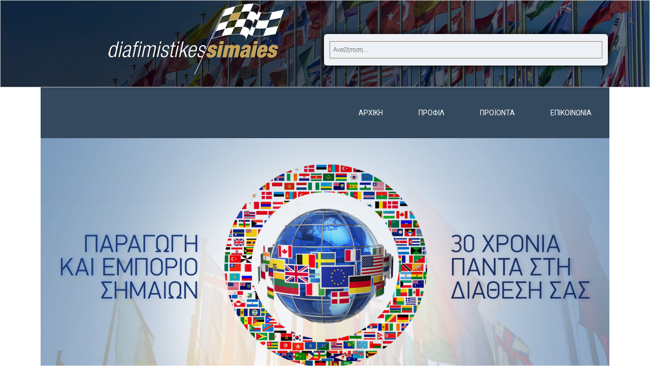

--- FILE ---
content_type: text/html; charset=utf-8
request_url: https://www.diafimistikessimaies.gr/kipela/a-4105n-58-detail
body_size: 14022
content:
<!DOCTYPE html>
<html xmlns="http://www.w3.org/1999/xhtml" xml:lang="el-gr" lang="el-gr" dir="ltr">
<head>
<base href="https://www.diafimistikessimaies.gr/kipela/a-4105n-58-detail"/>
	<meta http-equiv="content-type" content="text/html; charset=utf-8"/>
	<meta name="keywords" content="Σημαίες, Σημαίες κρατών, κύπελλα, Λάβαρα, Είδη Παρελάσεως, Θηρεοί, Beach Flags, Έπαθλα, Πλακέτες, Μετάλλια, Κονκάρδες"/>
	<meta name="title" content="A. Κύπελλο 4105N * Ύψος 58 *"/>
	<meta name="description" content="A. Κύπελλο 4105N * Ύψος 58 * Κύπελλα "/>
	<meta name="generator" content="Joomla! - Open Source Content Management"/>
	<title>Κύπελλα: A. Κύπελλο 4105N * Ύψος 58 *</title>
	<link href="https://www.diafimistikessimaies.gr/kipela/a-4105n-58-detail" rel="canonical"/>
	<link href="/templates/commflags04/favicon.ico" rel="shortcut icon" type="image/vnd.microsoft.icon"/>
	<link href="/components,_com_virtuemart,_assets,_css,_vm-ltr-common.css,qvmver==a14f4098+components,_com_virtuemart,_assets,_css,_vm-ltr-site.css,qvmver==a14f4098+components,_com_virtuemart,_assets,_css,_chosen.css,qvmver==a14f4098+components,_com_virtuemart,_assets,_css,_jquery.fancybox-1.3.4.css,qvmver==a14f4098+media,_com_jce,_site,_css,_content.min.css,qbadb4208be409b1335b815dde676300e+templates,_commflags04,_css,_bootstrap.css+templates,_commflags04,_css,_template.css.pagespeed.cc.XyEeZOm2gj.css" rel="stylesheet" type="text/css"/>
	
	
	
	
	
	
	<link href="/modules/mod_vertical_menu/cache/105/9731ee565cce2f2f6ab2d59f2f819bbd.css" rel="stylesheet" type="text/css"/>
	<style type="text/css">.xtr_block.xtr-off .xtr_block_header{display:none}.xtr_block.xtr-dark{margin-top:2px}.xtr_block.xtr-dark .xtr_block_header{border-width:0;background:#3a5266;min-height:40px}.xtr_block.xtr-dark h3.xtr_block_heading{color:#c1b493;padding:5px 0 2px;font-weight:400;letter-spacing:2px}.headerposition1{top:66px;border-radius:6px;box-shadow:0 0 15px #000;background:#eef1f6}@media only screen and (max-width:1024px) and (min-width:768px){.headerposition1{top:80px;left:50%;width:45%;min-height:56.8px}}@media only screen and (max-width:767px){.headerposition1{display:none}}.fancybox-title-inside{margin-left:0!important}#fancybox-content{background:#fff}.category-view .row .category .spacer h2 a img{margin-top:20px}.category-view .row .category .spacer{border-left:1px dotted;border-right:1px dotted;height:100%}.featured-view h4,.latest-view h4,.topten-view h4,.recent-view h4,.related-products-view h4{font-size:14px;margin:0 0 10px;padding:10px 2px 5px 15px;font-weight:900;text-transform:uppercase;letter-spacing:1px;color:#34495e;text-shadow:none;text-align:left;background:#d1c6ab;background:-moz-linear-gradient(-45deg,#d1c6ab 0%,#c6bfad 42%,#b2a17b 100%);background:-webkit-linear-gradient(-45deg,#d1c6ab 0%,#c6bfad 42%,#b2a17b 100%);background:linear-gradient(135deg,#d1c6ab 0%,#c6bfad 42%,#b2a17b 100%);filter: progid:DXImageTransform.Microsoft.gradient( startColorstr='#d1c6ab', endColorstr='#b2a17b',GradientType=1 );box-shadow:-2px 2px 2px #b0b0b0}div.product{min-width:200px}.vm-product-descr-container-1 h2 a,.vm-product-descr-container-0 h2 a{text-transform:uppercase;font-size:18px}.btn-default,button,.button,span.addtocart-button input.addtocart-button,span.addtocart-button input.notify-button,input.highlight-button,span.addtocart-button input.addtocart-button-disabled,#xtr_content .vm-button-correct,button.default,input.default,#xtr_content a.product-details,#xtr_content a.ask-a-question,#xtr_content .details,#xtr_content a.product-details:visited,#xtr_content a.ask-a-question:visited,#xtr_content .details:visited{background-color:#34495e;background:#34495e;background-clip:padding-box;border-radius:2px 2px 2px 2px;box-shadow:none;padding:8px 5px;box-sizing:inherit;clear:none;width:100%;height:auto;overflow:visible;color:#d0a888;font-size:12px;margin:0;text-align:center;transition:all .3s ease-in-out}.btn-default:hover,button:hover,.button:hover,span.addtocart-button input.addtocart-button:hover,span.addtocart-button input.notify-button:hover,input.highlight-button:hover,a.highlight:hover,#xtr_content .vm-button-correct:hover,button.default:hover,input.default:hover,#xtr_content a.product-details:hover,#xtr_content a.ask-a-question:hover,#xtr_content .details:hover,a.btn:hover{background-color:#e1c39b;background:#e1c39b;color:#fff;font-size:12px;text-align:center;width:100%;height:auto}.PricebasePriceVariant.vm-display.vm-price-value,.PricepriceWithoutTax.vm-display.vm-price-value,.PricetaxAmount.vm-display.vm-price-value{display:none}.vm3pr-5 .product-price{min-height:24px}span.product-fields-title-wrapper{display:none}.addtocart-area{margin-top:10px}.product-container.productdetails-view.productdetails h1{font-size:22px;font-weight:500;border-bottom:1px solid;padding:0 0 5px;margin:22px 0 0 10px;color:#34495e;transition:all .3s ease-in-out}.product-container.productdetails-view.productdetails h1:hover{color:#c0a052}.vm-product-container{margin-top:30px}.vm-product-details-container{margin-top:20px}.navbar-default.navbar.navbar-fixed-top .navbar-header a img.xtr_menu_logo{display:block}.navbar-default.navbar .navbar-header a img.xtr_menu_logo{display:none}.contenttopcolumn0 .topcolumn1 .xtr_block{overflow:visible}.contact h1{color:#34495e}span.contact-name{font-size:22px;background:#34495e;display:block;padding:5px 10px 5px 20px}.accordion-heading a.accordion-toggle{color:#e19d86;text-transform:uppercase;font-weight:700;letter-spacing:1px}.navbar-default .nav.xtr_menu_items li ul.child li a{line-height:35px;transition:all .3s}.sm-container>#off-menu_105{width:50%}button#nav-expander{width:100px}.xtr_header_logo{width:auto;height:auto;top:5px;left:16.5%}.xtr_menu_logo{top:10px;left:5%;height:auto;width:auto}.product-price,.vm3pr-sku{text-align:center;font-size:12px;margin:0;float:none}.vm3pr-sku{border-top:1px solid #ddd;border-bottom:1px solid #ddd;padding:5px 0 5px}.xtr_banner_menu .xtr_block{margin:0;padding:0;margin-bottom:-10px}.xtr_banner_menu .xtr_block .xtr_block_content{margin:0;padding:0}div#xtr_content_and_sidebar_container{box-shadow:1px 0 4px 0 #e2e1e1}.noscript div#off-menu_105 dl.level1 dl{position:static}.noscript div#off-menu_105 dl.level1 dd.parent{height:auto!important;display:block;visibility:visible}</style>
	<script type="application/json" class="joomla-script-options new">{"csrf.token":"b1dccb1677f097038076b9f1ca2c0d94","system.paths":{"root":"","base":""},"system.keepalive":{"interval":840000,"uri":"\/component\/ajax\/?format=json"}}</script>
	<script src="/media/jui/js/jquery.min.js,q09c105310350d3a2fce2fc5c080aa9e1.pagespeed.jm.Esjhv-eXHl.js" type="text/javascript"></script>
	<script src="/media/jui/js/jquery-noconflict.js,q09c105310350d3a2fce2fc5c080aa9e1+jquery-migrate.min.js,q09c105310350d3a2fce2fc5c080aa9e1.pagespeed.jc.DFMQj3aZVn.js"></script><script>eval(mod_pagespeed_7bNLgiLtTV);</script>
	<script>eval(mod_pagespeed_ujepOqWoaZ);</script>
	<script src="/components/com_virtuemart/assets/js/jquery-ui.min.js,qvmver=1.13.2.pagespeed.jm.1f-N6nphBQ.js" type="text/javascript"></script>
	<script type="text/javascript">//<![CDATA[
(function($){var proto=$.ui.autocomplete.prototype,initSource=proto._initSource;function filter(array,term){var matcher=new RegExp($.ui.autocomplete.escapeRegex(term),"i");return $.grep(array,function(value){return matcher.test($("<div>").html(value.label||value.value||value).text());});}$.extend(proto,{_initSource:function(){if(this.options.html&&$.isArray(this.options.source)){this.source=function(request,response){response(filter(this.options.source,request.term));};}else{initSource.call(this);}},_renderItem:function(ul,item){return $("<li></li>").data("item.autocomplete",item).append($("<a></a>")[this.options.html?"html":"text"](item.label)).appendTo(ul);}});})(jQuery);
//]]></script>
	<script async="async" type="text/javascript">//<![CDATA[
jQuery.noConflict();
//]]></script>
	<script src="/components/com_virtuemart/assets/js/vmsite.js,qvmver==a14f4098+chosen.jquery.min.js,qvmver==a14f4098+vmprices.js,qvmver==a14f4098.pagespeed.jc.rJsGcwhB45.js"></script><script>eval(mod_pagespeed_Ypartd7MK_);</script>
	<script>eval(mod_pagespeed_v$lzTmhPhd);</script>
	<script>eval(mod_pagespeed_p5fC8_mcPc);</script>
	<script async="async" type="text/javascript">//<![CDATA[
if(typeof Virtuemart==="undefined")Virtuemart={};Virtuemart.avFind=function(event){event.preventDefault();var runs=0,maxruns=20;var container=jQuery(event.currentTarget);while(!container.hasClass('product-field-display')&&runs<=maxruns){container=container.parent();runs++;}if(runs>maxruns){console.log('Could not find parent');return false;}Virtuemart.container=container;var cl='product-container';Virtuemart.containerSelector='.'+cl;while(!Virtuemart.container.hasClass(cl)){Virtuemart.container=Virtuemart.container.parent();}url=false;found=false;jQuery(container).find('.avselection:checked').each(function(){found=true;url=jQuery(this).attr('url');if(typeof url===typeof undefined||url===false){url=jQuery(this).val();}jQuery(this).val(url);});if(!found){jQuery(container).find('.avselection').each(function(){url=jQuery(this).attr('url');if(typeof url===typeof undefined||url===false){url=jQuery(this).val();}jQuery(this).val(url);});}return url;};
//]]></script>
	<script src="/components,_com_virtuemart,_assets,_js,_dynupdate.js,qvmver==a14f4098+components,_com_virtuemart,_assets,_js,_fancybox,_jquery.fancybox-1.3.4.2.pack.js,qvmver==1.3.4.2+components,_com_virtuemart,_assets,_js,_fancybox,_jquery.fancybox-1.3.4.pack.js,qvmver==a14f4098+templates,_commflags04,_js,_jui,_bootstrap.min.js,q09c105310350d3a2fce2fc5c080aa9e1.pagespeed.jc.mp7HRUT4ZO.js"></script><script>eval(mod_pagespeed_jbCb5amJsZ);</script>
	<script>eval(mod_pagespeed_fXAYMjJrb5);</script>
	<script>eval(mod_pagespeed_$pFNAOST77);</script>
	<script>eval(mod_pagespeed_MhMTPL2Pm4);</script>
	<script src="https://cdnjs.cloudflare.com/ajax/libs/gsap/1.18.2/TweenMax.min.js" type="text/javascript"></script>
	<script src="/modules,_mod_vertical_menu,_js,_perfect-scrollbar.js+modules,_mod_vertical_menu,_js,_mod_vertical_menu.js+media,_system,_js,_core.js,q09c105310350d3a2fce2fc5c080aa9e1+media,_system,_js,_keepalive.js,q09c105310350d3a2fce2fc5c080aa9e1+modules,_mod_virtuemart_cart,_assets,_js,_update_cart.js,qvmver==a14f4098.pagespeed.jc.0ymrtC5W_x.js"></script><script>eval(mod_pagespeed_HhU89$uPEk);</script>
	<script>eval(mod_pagespeed_x7qetq5XTh);</script>
	<script>eval(mod_pagespeed_iptB05A1G9);</script>
	
	<script>eval(mod_pagespeed_3N_6ezNxB6);</script>
	<script>eval(mod_pagespeed_rystehJ_wB);</script>
	<script type="text/javascript">//<![CDATA[
if(typeof Virtuemart==="undefined"){var Virtuemart={};}var vmSiteurl='https://www.diafimistikessimaies.gr/';Virtuemart.vmSiteurl=vmSiteurl;var vmLang='&lang=el';Virtuemart.vmLang=vmLang;var vmLangTag='el';Virtuemart.vmLangTag=vmLangTag;var Itemid='&Itemid=145';Virtuemart.addtocart_popup="1";var vmCartError=Virtuemart.vmCartError="Υπήρξε σφάλμα κατά την ανανέωση του καλαθιού σας.";var usefancy=true;
//]]></script>
	<script>document[(_el=document.addEventListener)?'addEventListener':'attachEvent'](_el?'DOMContentLoaded':'onreadystatechange',function(){if(!_el&&document.readyState!='complete')return;(window.jq183||jQuery)('.noscript').removeClass('noscript');window.sm105=new VerticalSlideMenu({id:105,visibility:["1","1","1","1","0",["0","px"],["10000","px"]],parentHref:1,theme:'flat',result:'Αποτελέσματα Αναζήτησης',noResult:'Δεν βρέθηκαν αποτελέσματα',backItem:'',filterDelay:500,filterMinChar:3,navtype:'tree',sidebar:0,popup:0,overlay:0,sidebarUnder:768,width:100,menuIconCorner:0,menuIconX:0,menuIconY:0,hidePopupUnder:1750,siteBg:'#444444',effect:1,dur:400/1000,perspective:0,inEase:'Quad.easeOut'.split('.').reverse().join(''),inOrigin:'50% 50% 0',inX:100,inUnitX:'%',logoUrl:'',inCSS:{y:0,opacity:100/100,rotationX:0,rotationY:0,rotationZ:0,skewX:0,skewY:0,scaleX:100/100,scaleY:100/100},outEase:'Quad.easeOut'.split('.').reverse().join(''),outOrigin:'50% 50% 0',outX:-100,outUnitX:'%',outCSS:{y:0,opacity:100/100,rotationX:0,rotationY:0,rotationZ:0,skewX:0,skewY:0,scaleX:100/100,scaleY:100/100},anim:{perspective:1000,inDur:300/1000,inEase:'Quad.easeOut'.split('.').reverse().join(''),inOrigin:'50% 50% 0',inX:-30,inUnitX:'px',inCSS:{y:0,opacity:0/100,rotationX:0,rotationY:0,rotationZ:0,skewX:0,skewY:0,scaleX:100/100,scaleY:100/100},outDur:300/1000,outEase:'Quad.easeOut'.split('.').reverse().join(''),outOrigin:'50% 50% 0',outX:20,outUnitX:'px',outCSS:{y:0,opacity:0/100,rotationX:0,rotationY:0,rotationZ:0,skewX:0,skewY:0,scaleX:100/100,scaleY:100/100}},miAnim:0,miDur:500/1000,miShift:40/1000,miEase:'Quad.easeOut'.split('.').reverse().join(''),miX:40,miUnitX:'%',miCSS:{transformPerspective:600,transformOrigin:'50% 50% 0',y:0,opacity:0/100,rotationX:0,rotationY:0,rotationZ:0,skewX:0,skewY:0,scaleX:100/100,scaleY:100/100},iconAnim:0&&0,bgX:0,dropwidth:250,dropspace:0,dropFullHeight:1,dropEvent:'mouseenter',opened:1,autoOpen:0,autoOpenAnim:0,hideBurger:0});});</script>

<meta name="viewport" content="width=device-width, initial-scale=1">
<script src="https://www.diafimistikessimaies.gr/templates/commflags04/js/totop.js+Customjs.js+height.js.pagespeed.jc.YQSonFhOzz.js"></script><script>eval(mod_pagespeed_m7IIMradNU);</script>
<script>eval(mod_pagespeed_yyYfx_060X);</script>
<style type="text/css">@media only screen and (min-width:1025px){header#xtr_header{background: url('https://www.diafimistikessimaies.gr/images/header_main.jpg') no-repeat
Center Center / 100% 100% !important}.xtr_title_style,header .xtr_title_style a,header .xtr_title_style a:link,header .xtr_title_style a:visited,header .xtr_title_style a:hover{font-size:28px;color:}.xtr_slogan_style{font-size:16px;color:}h1.xtr_block_heading,h2.xtr_block_heading,h3.xtr_block_heading,h4.xtr_block_heading,h5.xtr_block_heading,h6.xtr_block_heading,p.xtr_block_heading{font-size:18px;color:#3c5569}h1.xtr_verticalmenu_heading,h2.xtr_verticalmenu_heading,h3.xtr_verticalmenu_heading,h4.xtr_verticalmenu_heading,h5.xtr_verticalmenu_heading,h6.xtr_verticalmenu_heading,p.xtr_verticalmenu_heading{font-size:14px;color:#fff}#xtr_copyright a{font-size:14px;color:#fff}#xtr_footer_designed_by_links{font-size:14px;color:#fff}#xtr_footer_designed_by_links a,#xtr_footer_designed_by_links a:link,#xtr_footer_designed_by_links a:visited,#xtr_footer_designed_by_links a:hover{font-size:14px;color:#d6d0ba}}</style>
<script>eval(mod_pagespeed_6EUTF_AUz1);</script>
<link rel="stylesheet" href="/templates/system/css/system.css" type="text/css"/>



<script type="text/javascript">(function(i,s,o,g,r,a,m){i['GoogleAnalyticsObject']=r;i[r]=i[r]||function(){(i[r].q=i[r].q||[]).push(arguments)},i[r].l=1*new Date();a=s.createElement(o),m=s.getElementsByTagName(o)[0];a.async=1;a.src=g;m.parentNode.insertBefore(a,m)})(window,document,'script','//www.google-analytics.com/analytics.js','ga');ga('create','UA-132310724-1','auto');ga('send','pageview');</script>

<!--[if lt IE 9]><script src="/media/system/js/polyfill.event.js?09c105310350d3a2fce2fc5c080aa9e1" type="text/javascript"></script><![endif]-->
<!--[if lte IE 8]>
<link rel="stylesheet"  href="/templates/commflags04/css/menuie.css" type="text/css"/>
<link rel="stylesheet"  href="/templates/commflags04/css/vmenuie.css" type="text/css"/>
<![endif]-->
<!--[if IE 7]>
<style type="text/css" media="screen">
#xtr_vmenu_items  li.xtr_vmenu_items_parent {display:inline;}
</style>
<![endif]-->
<!--[if lt IE 9]>
<script type="text/javascript" src="https://www.diafimistikessimaies.gr/templates/commflags04/js/html5shiv.js">
</script>
<script type="text/javascript" src="https://www.diafimistikessimaies.gr/templates/commflags04/js/respond.min.js">
</script>
<![endif]-->
</head>

<body><div class="sm-pusher"><div class="sm-content"><div class="sm-content-inner">
<div class="totopshow">
<a href="#" class="back-to-top"><img alt="Back to Top" src="[data-uri]" title="&Kappa;ύ&pi;&epsilon;&lambda;&lambda;&alpha;: A. &Kappa;ύ&pi;&epsilon;&lambda;&lambda;&omicron; 4105N * Ύ&psi;&omicron;&sigmaf; 58 * image"/></a>
</div>
<div class="xtr_banner_header">
</div>
<div style="height:0px;width:0px;overflow:hidden;-webkit-margin-top-collapse: separate;"></div>
<header id="xtr_header">
<div id="xtr_header_inner">
<a class="logo" href=https://www.diafimistikessimaies.gr target="_self">
<img src="/images/xdiafimsimaies350.png.pagespeed.ic.chr59wrCJX.webp" title="&Kappa;ύ&pi;&epsilon;&lambda;&lambda;&alpha;: A. &Kappa;ύ&pi;&epsilon;&lambda;&lambda;&omicron; 4105N * Ύ&psi;&omicron;&sigmaf; 58 * image" class="xtr_header_logo" alt="logo"/>
</a><div class=headerposition1>
<div style="height:0px;width:0px;overflow:hidden;-webkit-margin-top-collapse: separate;"></div><div class="xtr_block"><div style="height:0px;width:0px;overflow:hidden;-webkit-margin-top-collapse: separate;"></div><div class="xtr_block_without_header"></div><div class="xtr_block_content"><!--BEGIN Search Box -->
<form action="/component/virtuemart/results,1-0?search=true&amp;Itemid=145" method="get">
<div class="search">
	<input name="keyword" id="mod_virtuemart_search" maxlength="20" placeholder="Αναζήτηση..." class="inputbox" type="text" size="20"/></div>
		<input type="hidden" name="limitstart" value="0"/>
		<input type="hidden" name="option" value="com_virtuemart"/>
		<input type="hidden" name="view" value="category"/>
		<input type="hidden" name="virtuemart_category_id" value="0"/>

	  </form>

<!-- End Search Box --></div></div><div style="height:0px;width:0px;overflow:hidden;-webkit-margin-top-collapse: separate;"></div>
</div>
</div>
</header>
<div class="xtr_banner_header">
</div>
<div id="xtr_page" class="container">
<div class="xtr_banner_menu">
</div>
<div style="height:0px;width:0px;overflow:hidden;-webkit-margin-top-collapse: separate;"></div>
<nav id="xtr_menu" class="navbar-default navbar">
<div id="xtr_menu_inner_in">
<div class="menuforeground">
</div>
<div id="navigationmenu">
<div class="navbar-header">
<button id="nav-expander" data-target=".nav-menu" data-toggle="collapse" class="navbar-toggle" type="button">
<span class="sr-only">
</span>
<span class="icon-bar">
</span>
<span class="icon-bar">
</span>
<span class="icon-bar">
</span>
</button>
<a href="http://diafimistikessimaies.gr/" target="_self">
<img src="https://www.diafimistikessimaies.gr/templates/commflags04/xmenulogo.png.pagespeed.ic.w0pZgDgNTv.webp" title="&Kappa;ύ&pi;&epsilon;&lambda;&lambda;&alpha;: A. &Kappa;ύ&pi;&epsilon;&lambda;&lambda;&omicron; 4105N * Ύ&psi;&omicron;&sigmaf; 58 * image" class="xtr_menu_logo" alt="Menulogo"/>
</a>
</div>
<div class="menu-center collapse navbar-collapse nav-menu">
<ul class="xtr_menu_items nav navbar-nav navbar-right ">
<li class="xtr_menu_items_parent dropdown"><a class="xtr_menu_items_parent_link" href="https://www.diafimistikessimaies.gr"><span class="menuchildicon"></span>Αρχική</a><hr class="horiz_separator"/></li><li class="xtr_menu_items_parent dropdown"><a class="xtr_menu_items_parent_link" href="/simaies-metallia-plaketes"><span class="menuchildicon"></span>Προφίλ</a><hr class="horiz_separator"/></li><li class="xtr_menu_items_parent dropdown"><a class="xtr_menu_items_parent_link_arrow dropdown-toggle" href="/" data-toggle="dropdown"><span class="menuchildicon"></span>Προϊόντα</a><hr class="horiz_separator"/><ul role="menu" class="child dropdown-menu"><li><a href="/simaies/simees"><span class="menuchildicon"></span>Σημαίες</a><hr class="separator"/></li><li><a href="/simaies/girlantes"><span class="menuchildicon"></span>Γιρλάντες</a><hr class="separator"/></li><li><a href="/simaies/idi-parelasis"><span class="menuchildicon"></span>Είδη Παρέλασης</a><hr class="separator"/></li><li><a href="/simaies/diafora-antallaktika"><span class="menuchildicon"></span>Διάφορα Εξαρτήματα</a><hr class="separator"/></li><li><a href="/simaies/thireoi"><span class="menuchildicon"></span>Θυρεοί</a><hr class="separator"/></li><li><a href="/simaies/afises-diplomata"><span class="menuchildicon"></span>Αφίσες - Διπλώματα</a><hr class="separator"/></li><li><a href="/simaies/roll-up-displays-stand"><span class="menuchildicon"></span>Roll Up</a><hr class="separator"/></li><li><a href="/simaies/beach-flags-simaies-paralies"><span class="menuchildicon"></span>Beach Flags - Σημαίες παραλίας</a><hr class="separator"/></li><li><a href="/simaies/epathla-aponomhs"><span class="menuchildicon"></span>Έπαθλα</a><hr class="separator"/></li><li><a href="/simaies/plaketes-anamnistikes"><span class="menuchildicon"></span>Αναμνηστικές - Πλακέτες</a><hr class="separator"/></li><li><a href="/simaies/metallia-aponomhs-anamnistika"><span class="menuchildicon"></span>Μετάλλια απονομής - αναμνηστικά</a><hr class="separator"/></li><li><a href="/simaies/simata-petoy"><span class="menuchildicon"></span>Σήματα Πέτου</a><hr class="separator"/></li><li><a href="/simaies/konkardes"><span class="menuchildicon"></span>Κονκάρδες</a><hr class="separator"/></li><li><a href="/simaies/pano-banners"><span class="menuchildicon"></span>Πανό - Banners</a><hr class="separator"/></li><li><a href="/simaies/shmaies-metallia-douleies"><span class="menuchildicon"></span>Ενδεικτικές Δουλειές μας</a><hr class="separator"/></li></ul></li><li class="xtr_menu_items_parent dropdown"><a class="xtr_menu_items_parent_link" href="/kypella-plaketes-banners"><span class="menuchildicon"></span>Επικοινωνία</a><hr class="horiz_separator"/></li></ul>
<div class="clearfix"></div>
 
</div>
</div>
</div>
</nav>
<div class="xtr_banner_menu">
<div class="xtr_banner_menu_inner_below0">
<div class="cell1 col-lg-12 col-md-12 col-sm-12  col-xs-12">
<div class="menubelowcolumn1">
<div style="height:0px;width:0px;overflow:hidden;-webkit-margin-top-collapse: separate;"></div><div class="xtr_block"><div style="height:0px;width:0px;overflow:hidden;-webkit-margin-top-collapse: separate;"></div><div class="xtr_block_without_header"></div><div class="xtr_block_content">

<div class="custom">
	<div><img src="/images/xmainimage_header.jpg.pagespeed.ic.5lXQONoUTs.webp" title="&Kappa;ύ&pi;&epsilon;&lambda;&lambda;&alpha;: A. &Kappa;ύ&pi;&epsilon;&lambda;&lambda;&omicron; 4105N * Ύ&psi;&omicron;&sigmaf; 58 * image" alt="&Delta;&iota;&alpha;&phi;&eta;&mu;&iota;&sigma;&tau;&iota;&kappa;έ&sigmaf; &Sigma;&eta;&mu;&alpha;ί&epsilon;&sigmaf;" style="max-width: 100%;"/></div></div>
</div></div><div style="height:0px;width:0px;overflow:hidden;-webkit-margin-top-collapse: separate;"></div>
</div>
</div>
<div class="clearfix visible-xs-block">
</div>
<div class="cell2 col-lg-3 col-md-6 col-sm-6  col-xs-12" style="background-color:transparent;">
&nbsp;
</div>
<div class="clearfix visible-sm-block visible-md-block visible-xs-block">
</div>
<div class="cell3 col-lg-3 col-md-6 col-sm-6  col-xs-12" style="background-color:transparent;">
&nbsp;
</div>
<div class="clearfix visible-xs-block">
</div>
<div class="cell4 col-lg-3 col-md-6 col-sm-6  col-xs-12" style="background-color:transparent;">
&nbsp;
</div>
<div class="clearfix visible-lg-block visible-sm-block visible-md-block visible-xs-block">
</div>
</div>
<div class="clearfix"></div>
</div>
<div id="xtr_content_and_sidebar_container">
<aside id="xtr_sidebar_left">
<div id="xtr_sidebar_left_margin">
<div style="height:0px;width:0px;overflow:hidden;-webkit-margin-top-collapse: separate;"></div>
<div class="xtr_sidebar_left_padding"><div style="height:0px;width:0px;overflow:hidden;-webkit-margin-top-collapse: separate;"></div><div class="xtr_block xtr-off"><div style="height:0px;width:0px;overflow:hidden;-webkit-margin-top-collapse: separate;"></div><div class="xtr_block_header"><h3 class="xtr_block_heading"></h3></div><div class="xtr_block_content"><div class="noscript">
	<nav id="off-menu_105" class="off-menu_105 sm-menu  xtr-off">
          <h3 class="sm-head">
    <span class="sm-title">ΠΡΟΪΟΝΤΑ</span>
  </h3>
    	<div class="sm-filter-cont">
		<input id="sm-filter-105" class="sm-filter" type="text" placeholder="Φίλτρο" value=""/>
		<label for="sm-filter-105" class="sm-search"></label>
		<div class="sm-reset"></div>
	</div>
    <div class="sm-levels">
    <div class="sm-level level1"><dl class="level1">
  <dt class="level1 off-nav-7 notparent first">
        <div class="inner">
      <div class="link"><a data-text="Μετάλλια" href="/simaies/metallia-aponomhs-anamnistika/results,1-0">Μετάλλια</a></div>
          </div>
  </dt>
  <dd class="level1 off-nav-7 notparent first">
      </dd>
    <dt class="level1 off-nav-8 notparent">
        <div class="inner">
      <div class="link"><a data-text="Έπαθλα" href="/simaies/epathla-aponomhs/results,1-0">Έπαθλα</a></div>
          </div>
  </dt>
  <dd class="level1 off-nav-8 notparent">
      </dd>
    <dt class="level1 off-nav-13 notparent">
        <div class="inner">
      <div class="link"><a data-text="Πλακέτες" href="/simaies/plaketes-anamnistikes/results,1-0">Πλακέτες</a></div>
          </div>
  </dt>
  <dd class="level1 off-nav-13 notparent">
      </dd>
    <dt class="level1 off-nav-14 parent">
        <div class="inner">
      <div class="link"><a data-text="Γιρλάντες" href="/_58361d05914c9/results,1-0">Γιρλάντες</a></div>
          </div>
  </dt>
  <dd class="level1 off-nav-14 parent">
    <div class="sm-level level2"><dl class="level2">
  <dt class="level2 off-nav-43 notparent first">
        <div class="inner">
      <div class="link"><a data-text="Γιρλάντες  Ελλάς" href="/_58361d05914c9/_58361d06db736/results,1-0">Γιρλάντες  Ελλάς</a></div>
          </div>
  </dt>
  <dd class="level2 off-nav-43 notparent first">
      </dd>
    <dt class="level2 off-nav-44 notparent">
        <div class="inner">
      <div class="link"><a data-text="Γιρλάντες Ελλάς Βυζάντιο" href="/_58361d05914c9/_58361d06ecdbb/results,1-0">Γιρλάντες Ελλάς Βυζάντιο</a></div>
          </div>
  </dt>
  <dd class="level2 off-nav-44 notparent">
      </dd>
    <dt class="level2 off-nav-45 notparent">
        <div class="inner">
      <div class="link"><a data-text="Γιρλάντες με Ρητά" href="/_58361d05914c9/_58361d0704633/results,1-0">Γιρλάντες με Ρητά</a></div>
          </div>
  </dt>
  <dd class="level2 off-nav-45 notparent">
      </dd>
    <dt class="level2 off-nav-46 notparent">
        <div class="inner">
      <div class="link"><a data-text="Γιρλάντες Πολύχρωμες" href="/_58361d05914c9/_58361d070f855/results,1-0">Γιρλάντες Πολύχρωμες</a></div>
          </div>
  </dt>
  <dd class="level2 off-nav-46 notparent">
      </dd>
    <dt class="level2 off-nav-47 notparent">
        <div class="inner">
      <div class="link"><a data-text="Γιρλάντες Ε.Ο.Κ." href="/_58361d05914c9/_58361d071af25/results,1-0">Γιρλάντες Ε.Ο.Κ.</a></div>
          </div>
  </dt>
  <dd class="level2 off-nav-47 notparent">
      </dd>
               </dl></div></dd>  <dt class="level1 off-nav-23 notparent">
        <div class="inner">
      <div class="link"><a data-text="Θυρεοί" href="/simaies/thireoi/results,1-0">Θυρεοί</a></div>
          </div>
  </dt>
  <dd class="level1 off-nav-23 notparent">
      </dd>
    <dt class="level1 off-nav-24 notparent">
        <div class="inner">
      <div class="link"><a data-text="Σήματα Πέτου" href="/simaies/simata-petoy/results,1-0">Σήματα Πέτου</a></div>
          </div>
  </dt>
  <dd class="level1 off-nav-24 notparent">
      </dd>
    <dt class="level1 off-nav-25 parent">
        <div class="inner">
      <div class="link"><a data-text="Διάφορα Εξαρτήματα" href="/_58361d05df53e/results,1-0">Διάφορα Εξαρτήματα</a></div>
          </div>
  </dt>
  <dd class="level1 off-nav-25 parent">
    <div class="sm-level level2"><dl class="level2">
  <dt class="level2 off-nav-56 notparent first">
        <div class="inner">
      <div class="link"><a data-text="Σταυροί + Λόγχες" href="/_58361d05df53e/_58361d0731e56/results,1-0">Σταυροί + Λόγχες</a></div>
          </div>
  </dt>
  <dd class="level2 off-nav-56 notparent first">
      </dd>
    <dt class="level2 off-nav-58 notparent">
        <div class="inner">
      <div class="link"><a data-text="Επιτραπέζια Ξύλινα" href="/_58361d05df53e/_58361d07366fe/results,1-0">Επιτραπέζια Ξύλινα</a></div>
          </div>
  </dt>
  <dd class="level2 off-nav-58 notparent">
      </dd>
    <dt class="level2 off-nav-59 notparent">
        <div class="inner">
      <div class="link"><a data-text="Επιτραπέζιο Μάρμαρο" href="/_58361d05df53e/_58361d07391f7/results,1-0">Επιτραπέζιο Μάρμαρο</a></div>
          </div>
  </dt>
  <dd class="level2 off-nav-59 notparent">
      </dd>
    <dt class="level2 off-nav-60 notparent">
        <div class="inner">
      <div class="link"><a data-text="Επιτραπέζιο Πλαστικό" href="/_58361d05df53e/_58361d073b907/results,1-0">Επιτραπέζιο Πλαστικό</a></div>
          </div>
  </dt>
  <dd class="level2 off-nav-60 notparent">
      </dd>
    <dt class="level2 off-nav-61 notparent">
        <div class="inner">
      <div class="link"><a data-text="Βάση Τοίχου Πλαστική" href="/_58361d05df53e/_58361d073d848/results,1-0">Βάση Τοίχου Πλαστική</a></div>
          </div>
  </dt>
  <dd class="level2 off-nav-61 notparent">
      </dd>
               </dl></div></dd>  <dt class="level1 off-nav-26 parent">
        <div class="inner">
      <div class="link"><a data-text="Είδη Παρελάσεως" href="/_58361d05e322e/results,1-0">Είδη Παρελάσεως</a></div>
          </div>
  </dt>
  <dd class="level1 off-nav-26 parent">
    <div class="sm-level level2"><dl class="level2">
  <dt class="level2 off-nav-53 notparent first">
        <div class="inner">
      <div class="link"><a data-text="Τελαμώνας Παρέλασης" href="/_58361d05e322e/_58361d072a476/results,1-0">Τελαμώνας Παρέλασης</a></div>
          </div>
  </dt>
  <dd class="level2 off-nav-53 notparent first">
      </dd>
    <dt class="level2 off-nav-54 notparent">
        <div class="inner">
      <div class="link"><a data-text="Κοντάρι Παρέλασης - Βελούδινο" href="/_58361d05e322e/_58361d072e166/results,1-0">Κοντάρι Παρέλασης - Βελούδινο</a></div>
          </div>
  </dt>
  <dd class="level2 off-nav-54 notparent">
      </dd>
               </dl></div></dd>  <dt class="level1 off-nav-27 parent">
        <div class="inner">
      <div class="link"><a data-text="Αφίσες - Διπλώματα" href="/simaies/afises-diplomata/results,1-0">Αφίσες - Διπλώματα</a></div>
          </div>
  </dt>
  <dd class="level1 off-nav-27 parent">
    <div class="sm-level level2"><dl class="level2">
  <dt class="level2 off-nav-63 notparent first">
        <div class="inner">
      <div class="link"><a data-text="Αναμνηστικά Διπλώματα" href="/simaies/afises-diplomata/_58361d0741538/results,1-0">Αναμνηστικά Διπλώματα</a></div>
          </div>
  </dt>
  <dd class="level2 off-nav-63 notparent first">
      </dd>
               </dl></div></dd>  <dt class="level1 off-nav-28 notparent">
        <div class="inner">
      <div class="link"><a data-text="Roll Up" href="/simaies/roll-up-displays-stand/results,1-0">Roll Up</a></div>
          </div>
  </dt>
  <dd class="level1 off-nav-28 notparent">
      </dd>
    <dt class="level1 off-nav-30 parent">
        <div class="inner">
      <div class="link"><a data-text="Σημαίες Παραλίας" href="/simaies/beach-flags-simaies-paralies/results,1-0">Σημαίες Παραλίας</a></div>
          </div>
  </dt>
  <dd class="level1 off-nav-30 parent">
    <div class="sm-level level2"><dl class="level2">
  <dt class="level2 off-nav-76 notparent first">
        <div class="inner">
      <div class="link"><a data-text="Beach Flags - Σημαίες Παραλίας" href="/simaies/beach-flags-simaies-paralies/beach-flags/results,1-0">Beach Flags - Σημαίες Παραλίας</a></div>
          </div>
  </dt>
  <dd class="level2 off-nav-76 notparent first">
      </dd>
    <dt class="level2 off-nav-77 notparent">
        <div class="inner">
      <div class="link"><a data-text="Σημαίες Παραλίας Δάκρυ" href="/simaies/beach-flags-simaies-paralies/_58361d07df49f/results,1-0">Σημαίες Παραλίας Δάκρυ</a></div>
          </div>
  </dt>
  <dd class="level2 off-nav-77 notparent">
      </dd>
    <dt class="level2 off-nav-79 notparent">
        <div class="inner">
      <div class="link"><a data-text="Εξαρτήματα Σημαίας" href="/simaies/beach-flags-simaies-paralies/_58361d07e318f/results,1-0">Εξαρτήματα Σημαίας</a></div>
          </div>
  </dt>
  <dd class="level2 off-nav-79 notparent">
      </dd>
               </dl></div></dd>  <dt class="level1 off-nav-31 notparent">
        <div class="inner">
      <div class="link"><a data-text="Κονκάρδες" href="/simaies/konkardes/results,1-0">Κονκάρδες</a></div>
          </div>
  </dt>
  <dd class="level1 off-nav-31 notparent">
      </dd>
    <dt class="level1 off-nav-32 notparent">
        <div class="inner">
      <div class="link"><a data-text="Πανό - Banners" href="/simaies/pano-banners/results,1-0">Πανό - Banners</a></div>
          </div>
  </dt>
  <dd class="level1 off-nav-32 notparent">
      </dd>
    <dt class="level1 off-nav-70 notparent">
        <div class="inner">
      <div class="link"><a data-text="Ενδεικτικές Δουλειές μας" href="/simaies/shmaies-metallia-douleies/results,1-0">Ενδεικτικές Δουλειές μας</a></div>
          </div>
  </dt>
  <dd class="level1 off-nav-70 notparent">
      </dd>
    <dt class="level1 off-nav-73 notparent">
        <div class="inner">
      <div class="link"><a data-text="Κρύσταλλα" href="/_58361d07ce587/results,1-0">Κρύσταλλα</a></div>
          </div>
  </dt>
  <dd class="level1 off-nav-73 notparent">
      </dd>
    <dt class="level1 off-nav-74 notparent">
        <div class="inner">
      <div class="link"><a data-text="Ναυτικός Κώδικας" href="/_58361d07d3dcf/results,1-0">Ναυτικός Κώδικας</a></div>
          </div>
  </dt>
  <dd class="level1 off-nav-74 notparent">
      </dd>
    <dt class="level1 off-nav-75 notparent">
        <div class="inner">
      <div class="link"><a data-text="Έπαθλα - Φιγούρες" href="/_58361d07db7af/results,1-0">Έπαθλα - Φιγούρες</a></div>
          </div>
  </dt>
  <dd class="level1 off-nav-75 notparent">
      </dd>
    <dt class="level1 off-nav-15 parent">
        <div class="inner">
      <div class="link"><a data-text="Σημαίες" href="/_58361d05951b9/results,1-0">Σημαίες</a></div>
          </div>
  </dt>
  <dd class="level1 off-nav-15 parent">
    <div class="sm-level level2"><dl class="level2">
  <dt class="level2 off-nav-16 notparent first">
        <div class="inner">
      <div class="link"><a data-text="Ελληνικές Σημαίες - Αγιογραφία" href="/_58361d05951b9/_58361d05a5e7b/results,1-0">Ελληνικές Σημαίες - Αγιογραφία</a></div>
          </div>
  </dt>
  <dd class="level2 off-nav-16 notparent first">
      </dd>
    <dt class="level2 off-nav-19 notparent">
        <div class="inner">
      <div class="link"><a data-text="Σημαίες - Logo - Δουλείες μας" href="/_58361d05951b9/logo/results,1-0">Σημαίες - Logo - Δουλείες μας</a></div>
          </div>
  </dt>
  <dd class="level2 off-nav-19 notparent">
      </dd>
    <dt class="level2 off-nav-21 notparent">
        <div class="inner">
      <div class="link"><a data-text="Εκκλησιαστικές Σημαίες" href="/_58361d05951b9/_58361d05c4b74/results,1-0">Εκκλησιαστικές Σημαίες</a></div>
          </div>
  </dt>
  <dd class="level2 off-nav-21 notparent">
      </dd>
    <dt class="level2 off-nav-33 notparent">
        <div class="inner">
      <div class="link"><a data-text="Στρατιωτικές Σημαίες" href="/_58361d05951b9/_58361d061afda/results,1-0">Στρατιωτικές Σημαίες</a></div>
          </div>
  </dt>
  <dd class="level2 off-nav-33 notparent">
      </dd>
    <dt class="level2 off-nav-34 notparent">
        <div class="inner">
      <div class="link"><a data-text="Ελληνικές Σημαίες - Σταυρός" href="/_58361d05951b9/_58361d062683b/results,1-0">Ελληνικές Σημαίες - Σταυρός</a></div>
          </div>
  </dt>
  <dd class="level2 off-nav-34 notparent">
      </dd>
    <dt class="level2 off-nav-36 notparent">
        <div class="inner">
      <div class="link"><a data-text="Σημαία Ποντιακή" href="/_58361d05951b9/_58361d063c95d/results,1-0">Σημαία Ποντιακή</a></div>
          </div>
  </dt>
  <dd class="level2 off-nav-36 notparent">
      </dd>
    <dt class="level2 off-nav-37 notparent">
        <div class="inner">
      <div class="link"><a data-text="Σημαία Βεργίνας" href="/_58361d05951b9/_58361d0648fcd/results,1-0">Σημαία Βεργίνας</a></div>
          </div>
  </dt>
  <dd class="level2 off-nav-37 notparent">
      </dd>
    <dt class="level2 off-nav-38 notparent">
        <div class="inner">
      <div class="link"><a data-text="Ιστορικές Σημαίες" href="/_58361d05951b9/_58361d0655255/results,1-0">Ιστορικές Σημαίες</a></div>
          </div>
  </dt>
  <dd class="level2 off-nav-38 notparent">
      </dd>
    <dt class="level2 off-nav-39 notparent">
        <div class="inner">
      <div class="link"><a data-text="Σημαία Κύπρου" href="/_58361d05951b9/_58361d06b83ec/results,1-0">Σημαία Κύπρου</a></div>
          </div>
  </dt>
  <dd class="level2 off-nav-39 notparent">
      </dd>
    <dt class="level2 off-nav-40 notparent">
        <div class="inner">
      <div class="link"><a data-text="Σημαίες Αυτοκινήτων" href="/_58361d05951b9/_58361d06b8fa4/results,1-0">Σημαίες Αυτοκινήτων</a></div>
          </div>
  </dt>
  <dd class="level2 off-nav-40 notparent">
      </dd>
    <dt class="level2 off-nav-41 notparent">
        <div class="inner">
      <div class="link"><a data-text="Σημαίες Ομάδων" href="/_58361d05951b9/_58361d06c4674/results,1-0">Σημαίες Ομάδων</a></div>
          </div>
  </dt>
  <dd class="level2 off-nav-41 notparent">
      </dd>
    <dt class="level2 off-nav-42 notparent">
        <div class="inner">
      <div class="link"><a data-text="Σημαία Ε.Ο.Κ" href="/_58361d05951b9/_58361d06d0066/results,1-0">Σημαία Ε.Ο.Κ</a></div>
          </div>
  </dt>
  <dd class="level2 off-nav-42 notparent">
      </dd>
    <dt class="level2 off-nav-64 notparent">
        <div class="inner">
      <div class="link"><a data-text="Σημαίες Δήμων" href="/_58361d05951b9/_58361d074cc08/results,1-0">Σημαίες Δήμων</a></div>
          </div>
  </dt>
  <dd class="level2 off-nav-64 notparent">
      </dd>
    <dt class="level2 off-nav-69 notparent">
        <div class="inner">
      <div class="link"><a data-text="Πειρατική Σημαία" href="/_58361d05951b9/_58361d07bcd0d/results,1-0">Πειρατική Σημαία</a></div>
          </div>
  </dt>
  <dd class="level2 off-nav-69 notparent">
      </dd>
    <dt class="level2 off-nav-68 notparent">
        <div class="inner">
      <div class="link"><a data-text="Ελληνική Σημαία" href="/_58361d05951b9/_58361d07ae374/results,1-0">Ελληνική Σημαία</a></div>
          </div>
  </dt>
  <dd class="level2 off-nav-68 notparent">
      </dd>
    <dt class="level2 off-nav-17 parent">
        <div class="inner">
      <div class="link"><a data-text="Σημαίες Ξένων Κρατών" href="/_58361d05951b9/_58361d05b154b/results,1-0">Σημαίες Ξένων Κρατών</a></div>
          </div>
  </dt>
  <dd class="level2 off-nav-17 parent">
    <div class="sm-level level3"><dl class="level3">
  <dt class="level3 off-nav-80 notparent first">
        <div class="inner">
      <div class="link"><a data-text="Ανατολική Ασία" href="/_58361d05951b9/_58361d05b154b/anatolikiasia/results,1-0">Ανατολική Ασία</a></div>
          </div>
  </dt>
  <dd class="level3 off-nav-80 notparent first">
      </dd>
    <dt class="level3 off-nav-81 notparent">
        <div class="inner">
      <div class="link"><a data-text="Δυτική Ασία" href="/_58361d05951b9/_58361d05b154b/dytiki-asia/results,1-0">Δυτική Ασία</a></div>
          </div>
  </dt>
  <dd class="level3 off-nav-81 notparent">
      </dd>
    <dt class="level3 off-nav-82 notparent">
        <div class="inner">
      <div class="link"><a data-text="Κεντρική Ασία" href="/_58361d05951b9/_58361d05b154b/kentriki-asia/results,1-0">Κεντρική Ασία</a></div>
          </div>
  </dt>
  <dd class="level3 off-nav-82 notparent">
      </dd>
    <dt class="level3 off-nav-83 notparent">
        <div class="inner">
      <div class="link"><a data-text="Νότια Ασία" href="/_58361d05951b9/_58361d05b154b/notia-asia/results,1-0">Νότια Ασία</a></div>
          </div>
  </dt>
  <dd class="level3 off-nav-83 notparent">
      </dd>
    <dt class="level3 off-nav-84 notparent">
        <div class="inner">
      <div class="link"><a data-text="Νοτιοανατολική Ασία" href="/_58361d05951b9/_58361d05b154b/notioanatoliki-asia/results,1-0">Νοτιοανατολική Ασία</a></div>
          </div>
  </dt>
  <dd class="level3 off-nav-84 notparent">
      </dd>
    <dt class="level3 off-nav-85 notparent">
        <div class="inner">
      <div class="link"><a data-text="Βόρεια Ασία" href="/_58361d05951b9/_58361d05b154b/voreia-asia/results,1-0">Βόρεια Ασία</a></div>
          </div>
  </dt>
  <dd class="level3 off-nav-85 notparent">
      </dd>
    <dt class="level3 off-nav-86 notparent">
        <div class="inner">
      <div class="link"><a data-text="Βόρεια Αμερική" href="/_58361d05951b9/_58361d05b154b/voria-ameriki/results,1-0">Βόρεια Αμερική</a></div>
          </div>
  </dt>
  <dd class="level3 off-nav-86 notparent">
      </dd>
    <dt class="level3 off-nav-87 notparent">
        <div class="inner">
      <div class="link"><a data-text="Ευρώπη" href="/_58361d05951b9/_58361d05b154b/europe/results,1-0">Ευρώπη</a></div>
          </div>
  </dt>
  <dd class="level3 off-nav-87 notparent">
      </dd>
    <dt class="level3 off-nav-88 notparent">
        <div class="inner">
      <div class="link"><a data-text="Καραϊβική" href="/_58361d05951b9/_58361d05b154b/karaiviki/results,1-0">Καραϊβική</a></div>
          </div>
  </dt>
  <dd class="level3 off-nav-88 notparent">
      </dd>
    <dt class="level3 off-nav-89 notparent">
        <div class="inner">
      <div class="link"><a data-text="Νότια Αμερική" href="/_58361d05951b9/_58361d05b154b/notia-ameriki/results,1-0">Νότια Αμερική</a></div>
          </div>
  </dt>
  <dd class="level3 off-nav-89 notparent">
      </dd>
    <dt class="level3 off-nav-90 notparent">
        <div class="inner">
      <div class="link"><a data-text="Ωκεανία" href="/_58361d05951b9/_58361d05b154b/oceania/results,1-0">Ωκεανία</a></div>
          </div>
  </dt>
  <dd class="level3 off-nav-90 notparent">
      </dd>
    <dt class="level3 off-nav-91 notparent">
        <div class="inner">
      <div class="link"><a data-text="Αφρική" href="/_58361d05951b9/_58361d05b154b/afriki/results,1-0">Αφρική</a></div>
          </div>
  </dt>
  <dd class="level3 off-nav-91 notparent">
      </dd>
               </dl></div></dd>             </dl></div></dd>  <dt class="level1 off-nav-92 notparent opened active">
        <div class="inner">
      <div class="link"><a data-text="Κύπελλα" href="/kipela/results,1-0">Κύπελλα</a></div>
          </div>
  </dt>
  <dd class="level1 off-nav-92 notparent opened active">
      </dd>
    <dt class="level1 off-nav-22 parent">
        <div class="inner">
      <div class="link"><a data-text="Λάβαρα" href="/labara/results,1-0">Λάβαρα</a></div>
          </div>
  </dt>
  <dd class="level1 off-nav-22 parent">
    <div class="sm-level level2"><dl class="level2">
  <dt class="level2 off-nav-49 notparent first">
        <div class="inner">
      <div class="link"><a data-text="Λάβαρα Βυζαντίου" href="/labara/_58361d072445d/results,1-0">Λάβαρα Βυζαντίου</a></div>
          </div>
  </dt>
  <dd class="level2 off-nav-49 notparent first">
      </dd>
    <dt class="level2 off-nav-50 parent">
        <div class="inner">
      <div class="link"><a data-text="Λάβαρα Ομάδων" href="/labara/_58361d0726786/results,1-0">Λάβαρα Ομάδων</a></div>
          </div>
  </dt>
  <dd class="level2 off-nav-50 parent">
    <div class="sm-level level3"><dl class="level3">
  <dt class="level3 off-nav-65 notparent first">
        <div class="inner">
      <div class="link"><a data-text="Λάβαρα Ομάδων" href="/labara/_58361d0726786/_58361d079b904/results,1-0">Λάβαρα Ομάδων</a></div>
          </div>
  </dt>
  <dd class="level3 off-nav-65 notparent first">
      </dd>
    <dt class="level3 off-nav-66 notparent">
        <div class="inner">
      <div class="link"><a data-text="Τρίγωνα Λάβαρα Ομάδων" href="/labara/_58361d0726786/_58361d079d844/results,1-0">Τρίγωνα Λάβαρα Ομάδων</a></div>
          </div>
  </dt>
  <dd class="level3 off-nav-66 notparent">
      </dd>
               </dl></div></dd>  <dt class="level2 off-nav-71 notparent">
        <div class="inner">
      <div class="link"><a data-text="Λάβαρα Αναστάσεως" href="/labara/_58361d07c46ed/results,1-0">Λάβαρα Αναστάσεως</a></div>
          </div>
  </dt>
  <dd class="level2 off-nav-71 notparent">
      </dd>
               </dl></div></dd>         </dl></div>
    </div>
</nav></div>
</div></div><div style="height:0px;width:0px;overflow:hidden;-webkit-margin-top-collapse: separate;"></div></div><div class="xtr_sidebar_left_padding"><div style="height:0px;width:0px;overflow:hidden;-webkit-margin-top-collapse: separate;"></div><div class="xtr_block xtr-dark"><div style="height:0px;width:0px;overflow:hidden;-webkit-margin-top-collapse: separate;"></div><div class="xtr_block_header"><h3 class="xtr_block_heading">Είσοδος</h3></div><div class="xtr_block_content"><form action="/" method="post" id="login-form">
	<fieldset class="userdata">
<p id="form-login-username">
<label for="modlgn-username">Όνομα Χρήστη</label>
<input id="modlgn-username" type="text" name="username" class="boxcolor" size="18" style="display:block;"/>
</p>
<p id="form-login-password">
<label for="modlgn-passwd">Κωδικός</label>
<input id="modlgn-passwd" type="password" name="password" class="boxcolor" size="18" style="display:block;"/>
</p>
	<p id="form-login-remember">
<input id="modlgn-remember" style="margin-top:5px;" type="checkbox" name="remember" value="yes"/>
<label for="modlgn-remember">Να με θυμάσαι</label>
</p>
<div>
<input class="btn btn-default" type="submit" name="Submit" value="Σύνδεση"/>
<div style="clear:both;">
</div>
</div>
<input type="hidden" name="option" value="com_users"/>
	<input type="hidden" name="task" value="user.login"/>
<input type="hidden" name="return" value="aHR0cHM6Ly93d3cuZGlhZmltaXN0aWtlc3NpbWFpZXMuZ3Iva2lwZWxhL2EtNDEwNW4tNTgtZGV0YWls"/>
<input type="hidden" name="b1dccb1677f097038076b9f1ca2c0d94" value="1"/></fieldset>
<ul>
<li style="background:none;padding-left:0px;list-style:none;">
<a href="/component/users/?view=reset&amp;Itemid=145">
Ξεχάσατε τον κωδικό σας;</a>
</li>
<li style="background:none;padding-left:0px;list-style:none;">
<a href="/component/users/?view=remind&amp;Itemid=145">
Ξεχάσατε το όνομα χρήστη;</a>
</li>
<li style="background:none;padding-left:0px;list-style:none;">
<a href="/component/users/?view=registration&amp;Itemid=145">
Δημιουργία λογαριασμού</a>
</li>
</ul>
</form>
</div></div><div style="height:0px;width:0px;overflow:hidden;-webkit-margin-top-collapse: separate;"></div></div><div class="xtr_sidebar_left_padding"><div style="height:0px;width:0px;overflow:hidden;-webkit-margin-top-collapse: separate;"></div><div class="xtr_block xtr-dark"><div style="height:0px;width:0px;overflow:hidden;-webkit-margin-top-collapse: separate;"></div><div class="xtr_block_header"><h3 class="xtr_block_heading">Καλάθι Αγορών</h3></div><div class="xtr_block_content">
<!-- Virtuemart 2 Ajax Card -->
<div class="vmCartModule  xtr-dark" id="vmCartModule">
	<div class="hiddencontainer" style=" display: none; ">
		<div class="vmcontainer">
			<div class="product_row">
				<span class="quantity"></span>&nbsp;x&nbsp;<span class="product_name"></span>

							<div class="subtotal_with_tax" style="float: right;"></div>
						<div class="customProductData"></div><br>
			</div>
		</div>
	</div>
	<div class="vm_cart_products">
		<div class="vmcontainer">

				</div>
	</div>

	<div class="total" style="float: right;">
			</div>

<div class="total_products">Το καλάθι σας είναι άδειο.</div>
<div class="show_cart">
	</div>
<div style="clear:both;"></div>
<div class="payments-signin-button"></div><noscript>
Παρακαλώ περιμένετε</noscript>
</div>

</div></div><div style="height:0px;width:0px;overflow:hidden;-webkit-margin-top-collapse: separate;"></div></div> 
<div style="height:0px;width:0px;overflow:hidden;-webkit-margin-top-collapse: separate;"></div>
</div>
</aside>
<div id="xtr_content" class="one_column_left" style="width:860px">
<div id="xtr_content_margin">
<div style="height:0px;width:0px;overflow:hidden;-webkit-margin-top-collapse: separate;"></div>
<div id="system-message-container">
	</div>


<div class="product-container productdetails-view productdetails">

            <div class="product-neighbours">
	        	<div class="clear"></div>
        </div>
    
		<div class="back-to-category">
    	<a href="/kipela/results,1-0" class="product-details" title="Κύπελλα">Πίσω στο: Κύπελλα</a>
	</div>

        <h1 itemprop="name">A. Κύπελλο 4105N * Ύψος 58 *</h1>
    
    
    
    
    
    <div class="vm-product-container">
	<div class="vm-product-media-container">
	<div class="main-image">
		<a title="Κύπελλο 4105N" rel='vm-additional-images' href="https://www.diafimistikessimaies.gr/images/stories/virtuemart/product/4-5743067ff17a7.png"><img loading="lazy" src="/images/stories/virtuemart/product/4-5743067ff17a7.png" title="&Kappa;ύ&pi;&epsilon;&lambda;&lambda;&alpha;: A. &Kappa;ύ&pi;&epsilon;&lambda;&lambda;&omicron; 4105N * Ύ&psi;&omicron;&sigmaf; 58 * image" alt="&Kappa;ύ&pi;&epsilon;&lambda;&lambda;&omicron; 4105N"/></a>		<div class="clear"></div>
	</div>
		</div>

	<div class="vm-product-details-container">
	    <div class="spacer-buy-area">

		
		Array<br/><div class="product-price" id="productPrice2062">
	<div class="PricebasePriceVariant vm-display vm-price-value"><span class="vm-price-desc">Base price for variant </span><span class="PricebasePriceVariant">42,28 €</span></div><div class="PricesalesPrice vm-display vm-price-value"><span class="vm-price-desc">Sales price </span><span class="PricesalesPrice">52,42 €</span></div><div class="PricepriceWithoutTax vm-display vm-price-value"><span class="vm-price-desc">Sales price without tax </span><span class="PricepriceWithoutTax">42,28 €</span></div><div class="PricediscountAmount vm-nodisplay"><span class="vm-price-desc">Discount </span><span class="PricediscountAmount"></span></div><div class="PricetaxAmount vm-display vm-price-value"><span class="vm-price-desc">Tax amount </span><span class="PricetaxAmount">10,15 €</span></div><div class="PriceunitPrice vm-nodisplay"><span class="vm-price-desc">Τιμή / COM_VIRTUEMART_UNIT_SYMBOL_: </span><span class="PriceunitPrice"></span></div></div>

 <div class="clear"></div>	<div class="addtocart-area">
		<form method="post" class="product js-recalculate" action="/">
			<div class="vm-customfields-wrap">
					<div class="product-fields">
		<div class="product-field product-field-type-A">
									<span class="product-fields-title-wrapper"><span class="product-fields-title"><strong>Please select an option</strong></span>
						</span>
				<div class="product-field-display"><select name="field[2062][1484][customfield_value]" size="1" class="vm-chzn-select no-vm-bind avselection" data-dynamic-update="1">
	<option value="/4105n-detail">&Epsilon;&pi;&iota;&lambda;έ&xi;&tau;&epsilon; &pi;&alpha;&rho;&alpha;&lambda;&lambda;&alpha;&gamma;ή</option>
	<option value="/a-4105n-58-detail" selected="selected">A. &Kappa;ύ&pi;&epsilon;&lambda;&lambda;&omicron; 4105N * Ύ&psi;&omicron;&sigmaf; 58</option>
	<option value="/c-4105n-51-detail">C. &Kappa;ύ&pi;&epsilon;&lambda;&lambda;&omicron; 4105N * Ύ&psi;&omicron;&sigmaf; 51 *</option>
	<option value="/d-4105n-45-detail">D. &Kappa;ύ&pi;&epsilon;&lambda;&lambda;&omicron; 4105N * Ύ&psi;&omicron;&sigmaf; 45 *</option>
	<option value="/e-4105n-41-detail">E. &Kappa;ύ&pi;&epsilon;&lambda;&lambda;&omicron; 4105N * Ύ&psi;&omicron;&sigmaf; 41 *</option>
	<option value="/f-4105n-35-detail">F. &Kappa;ύ&pi;&epsilon;&lambda;&lambda;&omicron; 4105N * Ύ&psi;&omicron;&sigmaf; 35 *</option>
	<option value="/g-4105n-29-detail">G. &Kappa;ύ&pi;&epsilon;&lambda;&lambda;&omicron; 4105N * Ύ&psi;&omicron;&sigmaf; 29 *</option>
</select>
</div>			</div>
		      <div class="clear"></div>
	</div>
			</div>			
				
	<div class="addtocart-bar">
								<!-- <label for="quantity2062" class="quantity_box">Ποσότητα: </label> -->
				<span class="quantity-box">
				<input type="text" class="quantity-input js-recalculate" name="quantity[]" data-errStr="Μπορείτε να αγοράσετε αυτό το προϊόν μόνο σε πολλαπλάσια των %s τεμαχίων!" value="1" init="1" step="1"/>
			</span>
				<span class="quantity-controls js-recalculate">
				<input type="button" class="quantity-controls quantity-plus"/>
				<input type="button" class="quantity-controls quantity-minus"/>
			</span>
			<span class="addtocart-button">
				<input type="submit" name="addtocart" class="addtocart-button" value="Στο καλάθι" title="Στο καλάθι"/>				</span> 			<input type="hidden" name="virtuemart_product_id[]" value="2062"/>
			<noscript><input type="hidden" name="task" value="add"/></noscript> 
	</div>			<input type="hidden" name="option" value="com_virtuemart"/>
			<input type="hidden" name="view" value="cart"/>
			<input type="hidden" name="virtuemart_product_id[]" value="2062"/>
			<input type="hidden" name="pname" value="A. Κύπελλο 4105N * Ύψος 58 *"/>
			<input type="hidden" name="pid" value="2062"/>
			<input type="hidden" name="Itemid" value="145"/>		</form>

	</div>


		
	    </div>
	</div>
	<div class="clear"></div>


    </div>

		<div class="product-fields">
		<div class="product-field product-field-type-S">
									<span class="product-fields-title-wrapper"><span class="product-fields-title"><strong>-</strong></span>
						</span>
				<div class="product-field-display">                                                                             </div>			</div>
		      <div class="clear"></div>
	</div>

    
<script id="updateChosen-js" type="text/javascript">//<![CDATA[
if(typeof Virtuemart==="undefined")var Virtuemart={};Virtuemart.updateChosenDropdownLayout=function(){var vm2string={editImage:'edit image',select_all_text:'Επιλογή όλων',select_some_options_text:'Διαθέσιμο για όλους',width:'100%'};jQuery("select.vm-chzn-select").chosen({enable_select_all:true,select_all_text:vm2string.select_all_text,select_some_options_text:vm2string.select_some_options_text,disable_search_threshold:5,width:vm2string.width});}
jQuery(document).ready(function(){Virtuemart.updateChosenDropdownLayout($);});
//]]></script><script id="updDynamicListeners-js" type="text/javascript">//<![CDATA[
jQuery(document).ready(function(){if(typeof Virtuemart.containerSelector==='undefined'){Virtuemart.containerSelector='.productdetails-view';}if(typeof Virtuemart.container==='undefined'){Virtuemart.container=jQuery(Virtuemart.containerSelector);}if(Virtuemart.container){Virtuemart.updateDynamicUpdateListeners();}});
//]]></script><script id="ready.vmprices-js" type="text/javascript">//<![CDATA[
jQuery(document).ready(function($){Virtuemart.product($("form.product"));});
//]]></script><script id="popups-js" type="text/javascript">//<![CDATA[
jQuery(document).ready(function($){$('a.ask-a-question, a.printModal, a.recommened-to-friend, a.manuModal').click(function(event){event.preventDefault();$.fancybox({href:$(this).attr('href'),type:'iframe',height:550});});});
//]]></script><script id="imagepopup-js" type="text/javascript">//<![CDATA[
jQuery(document).ready(function(){Virtuemart.updateImageEventListeners()});Virtuemart.updateImageEventListeners=function(){jQuery("a[rel=vm-additional-images]").fancybox({"titlePosition":"inside","transitionIn":"elastic","transitionOut":"elastic"});jQuery(".additional-images a.product-image.image-0").removeAttr("rel");jQuery(".additional-images img.product-image").click(function(){jQuery(".additional-images a.product-image").attr("rel","vm-additional-images");jQuery(this).parent().children("a.product-image").removeAttr("rel");var src=jQuery(this).parent().children("a.product-image").attr("href");jQuery(".main-image img").attr("src",src);jQuery(".main-image img").attr("alt",this.alt);jQuery(".main-image a").attr("href",src);jQuery(".main-image a").attr("title",this.alt);jQuery(".main-image .vm-img-desc").html(this.alt);});}
//]]></script><script id="ajaxContent-js" type="text/javascript">//<![CDATA[
Virtuemart.container=jQuery('.productdetails-view');Virtuemart.containerSelector='.productdetails-view';
//]]></script><script id="vmPreloader-js" type="text/javascript">//<![CDATA[
jQuery(document).ready(function($){Virtuemart.stopVmLoading();var msg='';$('a[data-dynamic-update="1"]').off('click',Virtuemart.startVmLoading).on('click',{msg:msg},Virtuemart.startVmLoading);$('[data-dynamic-update="1"]').off('change',Virtuemart.startVmLoading).on('change',{msg:msg},Virtuemart.startVmLoading);});
//]]></script>
<script type="application/ld+json">
{
  "@context": "http://schema.org/",
  "@type": "Product",
  "name": "A. Κύπελλο 4105N * Ύψος 58 *",
    "image": "https://www.diafimistikessimaies.gr/images/stories/virtuemart/product/4-5743067ff17a7.png",
        "offers":{
    "@type": "Offer",
    "priceCurrency": "EUR",
    "price": "52.42276"
  }
}
</script></div>




<div style="height:0px;width:0px;overflow:hidden;-webkit-margin-top-collapse: separate;"></div>
</div>
</div>
<div style="clear:both;">
</div>
</div>
<div class="footer-widget-area">
<div class="footer-widget-area_inner">
</div>
</div>
<div style="height:0px;width:0px;overflow:hidden;-webkit-margin-top-collapse: separate;"></div>
<footer id="xtr_footer">
<div id="xtr_footer_top_for_widgets">
<div class="xtr_footer_top_for_widgets_inner">
</div>
</div>
<div class="xtr_footer_bottom_footer">
<div class="xtr_footer_bottom_footer_inner">
<div class=footerforeground1>
</div>
<div id="xtr_copyright">
<a href="http://diafimistikessimaies.gr/">
Copyright 2016 © ΔΙΑΦΗΜΙΣΤΙΚΕΣ ΣΗΜΑΙΕΣ</a>
</div>
</div>
</div>
</footer>
<div style="height:0px;width:0px;overflow:hidden;-webkit-margin-top-collapse: separate;"></div>
<div class="footer-widget-area">
<div class="footer-widget-area_inner">
</div>
</div>
</div>
<script type="text/javascript">WebFontConfig={google:{families:['Roboto:700','Roboto']}};(function(){var wf=document.createElement('script');wf.src=('https:'==document.location.protocol?'https':'http')+'://ajax.googleapis.com/ajax/libs/webfont/1.0.31/webfont.js';wf.type='text/javascript';wf.async='true';var s=document.getElementsByTagName('script')[0];s.parentNode.insertBefore(wf,s);})();</script>
</div></div></div></body>
</html>

--- FILE ---
content_type: text/plain
request_url: https://www.google-analytics.com/j/collect?v=1&_v=j102&a=1149255444&t=pageview&_s=1&dl=https%3A%2F%2Fwww.diafimistikessimaies.gr%2Fkipela%2Fa-4105n-58-detail&ul=en-us%40posix&dt=%CE%9A%CF%8D%CF%80%CE%B5%CE%BB%CE%BB%CE%B1%3A%20A.%20%CE%9A%CF%8D%CF%80%CE%B5%CE%BB%CE%BB%CE%BF%204105N%20*%20%CE%8E%CF%88%CE%BF%CF%82%2058%20*&sr=1280x720&vp=1280x720&_u=IEBAAEABAAAAACAAI~&jid=325594353&gjid=175981243&cid=1763178195.1769183647&tid=UA-132310724-1&_gid=664533035.1769183647&_r=1&_slc=1&z=1254063265
body_size: -454
content:
2,cG-7SX2G2B9CC

--- FILE ---
content_type: application/javascript
request_url: https://www.diafimistikessimaies.gr/templates/commflags04/js/totop.js+Customjs.js+height.js.pagespeed.jc.YQSonFhOzz.js
body_size: 1471
content:
var mod_pagespeed_m7IIMradNU = "jQuery(document).ready(function(){var offset=200;var duration=500;jQuery(window).scroll(function(){if(jQuery(this).scrollTop()>offset){jQuery('.back-to-top').fadeIn(duration);}else{jQuery('.back-to-top').fadeOut(duration);}});jQuery('.back-to-top').click(function(event){event.preventDefault();jQuery('html, body').animate({scrollTop:0},duration);return false;});});";
var mod_pagespeed_yyYfx_060X = "jQuery(document).ready(function(){var inputs=document.getElementsByTagName('input');for(a=0;a<inputs.length;a++){if(inputs[a].type==\"checkbox\"){var id=inputs[a].getAttribute(\"id\");if(id==null){id=\"checkbox\"+a;}inputs[a].setAttribute(\"id\",id);var container=document.createElement('div');container.setAttribute(\"class\",\"xtr_checkbox\");var label=document.createElement('label');label.setAttribute(\"for\",id);jQuery(inputs[a]).wrap(container).after(label);}}var inputs=document.getElementsByTagName('input');for(a=0;a<inputs.length;a++){if(inputs[a].type==\"radio\"){var id=inputs[a].getAttribute(\"id\");if(id==null){id=\"radio\"+a;}inputs[a].setAttribute(\"id\",id);var container=document.createElement('div');container.setAttribute(\"class\",\"xtr_radio\");var label=document.createElement('label');label.setAttribute(\"for\",id);jQuery(inputs[a]).wrap(container).after(label);}}var window_height=Math.max(document.documentElement.clientHeight,window.innerHeight||0);var body_height=jQuery(document.body).height();var content=jQuery(\"#xtr_content_and_sidebar_container\");if(body_height<window_height){differ=(window_height-body_height);content_height=content.height()+differ;jQuery(\"#xtr_content_and_sidebar_container\").css(\"min-height\",content_height+\"px\");}if(jQuery('#xtr_slideshow_inner').length){jQuery('#xtr_slideshow_inner').TTSlider({slideShowSpeed:6000,begintime:1000,cssPrefix:'xtr_'});}jQuery('#nav-expander').on('click',function(e){e.preventDefault();jQuery('body').toggleClass('nav-expanded');});jQuery('ul.xtr_menu_items.nav li [data-toggle=dropdown]').on('click',function(){var window_width=Math.max(document.documentElement.clientWidth,window.innerWidth||0)\nif(window_width>1025&&jQuery(this).attr('href')){window.location.href=jQuery(this).attr('href');}else{if(jQuery(this).parent().hasClass('open')){location.assign(jQuery(this).attr('href'));}}});jQuery('ul.xtr_vmenu_items.nav li [data-toggle=dropdown]').on('click',function(){var window_width=Math.max(document.documentElement.clientWidth,window.innerWidth||0)\nif(window_width>1025&&jQuery(this).attr('href')){window.location.href=jQuery(this).attr('href');}else{if(jQuery(this).parent().hasClass('open')){location.assign(jQuery(this).attr('href'));}}});jQuery('.xtr_menu_items ul.dropdown-menu [data-toggle=dropdown]').on('click',function(event){var window_width=Math.max(document.documentElement.clientWidth,window.innerWidth||0);if(window_width<1025){event.preventDefault();event.stopPropagation();jQuery(this).parent().siblings().removeClass('open');jQuery(this).parent().toggleClass(function(){if(jQuery(this).is(\".open\")){window.location.href=jQuery(this).children(\"[data-toggle=dropdown]\").attr('href');return\"\";}else{return\"open\";}});}});var page_width=jQuery('#xtr_page').width();var window_width=Math.max(document.documentElement.clientWidth,window.innerWidth||0);if(window_width>1025){jQuery('.xtr_page_align_left').each(function(){var left_div_width=jQuery(this).width();var page_align_left_value=page_width-left_div_width;left_div_width=left_div_width+1;jQuery(this).css({'left':'-'+page_align_left_value+'px','width':left_div_width+'px'});});jQuery('.xtr_page_align_right').each(function(){var right_div_width=jQuery(this).width();var page_align_left_value=page_width-right_div_width;right_div_width=right_div_width+1;jQuery(this).css({'right':'-'+page_align_left_value+'px','width':right_div_width+'px'});});}jQuery('.xtr_vmenu_items ul.dropdown-menu [data-toggle=dropdown]').on('click',function(event){var window_width=Math.max(document.documentElement.clientWidth,window.innerWidth||0);if(window_width<1025){event.preventDefault();event.stopPropagation();jQuery(this).parent().siblings().removeClass('open');jQuery(this).parent().toggleClass(function(){if(jQuery(this).is(\".open\")){window.location.href=jQuery(this).children(\"[data-toggle=dropdown]\").attr('href');return\"\";}else{return\"open\";}});}});var menutop=jQuery('#xtr_menu').offset().top;jQuery(window).scroll(function(){if(jQuery(this).scrollTop()>menutop){jQuery('#xtr_menu').addClass('navbar-fixed-top');}else{jQuery('#xtr_menu').removeClass('navbar-fixed-top');}});if(window.MooTools){window.addEvent('domready',function(){Element.implement({hide:function(){this.setStyle('display','');}});});}});";
var mod_pagespeed_6EUTF_AUz1 = "function setColumns(){(function(){if(jQuery(window).width()>750){contentDiv=jQuery(\"#xtr_content\");contentMarginDiv=jQuery(\"#xtr_content_margin\");sidebar1Div=jQuery(\"#xtr_sidebar_left\");sidebar2Div=jQuery(\"#xtr_sidebar_right\");sidebar1MarginDiv=jQuery(\"#xtr_sidebar_left_margin\");sidebar2MarginDiv=jQuery(\"#xtr_sidebar_right_margin\");if(sidebar1Div!=null){if(contentDiv.height()>sidebar1Div.height()){if(sidebar2Div!=null){if(contentDiv.height()>sidebar2Div.height()){sidebar1MarginDiv.height(contentDiv.height()-0-0-0-0);sidebar2MarginDiv.height(contentDiv.height()-0-0-0-0);}else{sidebar1MarginDiv.height(sidebar2Div.height()-0-0-0-0);var Height=sidebar2Div.height()-0-0-0-0;contentMarginDiv.css(\"min-height\",Height+'px');}}else{sidebar1MarginDiv.height(contentDiv.height()-0-0-0-0);}}else{if(sidebar2Div!=null){if(sidebar1Div.height()>sidebar2Div.height()){sidebar2MarginDiv.height(sidebar1Div.height()-0-0-0-0);var Height=sidebar1Div.height()-0-0-0-0;contentMarginDiv.css(\"min-height\",Height+'px');}else{sidebar1MarginDiv.height(sidebar2Div.height()-0-0-0-0);var Height=sidebar2Div.height()-0-0-0-0;contentMarginDiv.css(\"min-height\",Height+'px');}}else{var Height=sidebar1Div.height()-0-0-0-0;contentMarginDiv.css(\"min-height\",Height+'px');}}}if(sidebar2Div!=null){if(contentDiv.height()>sidebar2Div.height()){if(sidebar1Div!=null){if(contentDiv.height()>sidebar1Div.height()){sidebar1MarginDiv.height(contentDiv.height()-0-0-0-0);sidebar2MarginDiv.height(contentDiv.height()-0-0-0-0);}else{sidebar2MarginDiv.height(sidebar1Div.height()-0-0-0-0);var Height=sidebar1Div.height()-0-0-0-0;contentMarginDiv.css(\"min-height\",Height+'px');}}else{sidebar2MarginDiv.height(contentDiv.height()-0-0-0-0);}}else{if(sidebar1Div!=null){if(sidebar2Div.height()>sidebar1Div.height()){sidebar1MarginDiv.height(sidebar1Div.height()-0-0-0-0);var Height=sidebar1Div.height()-0-0-0-0;contentMarginDiv.css(\"min-height\",Height+'px');}else{sidebar2MarginDiv.height(sidebar1Div.height()-0-0-0-0);var Height=sidebar1Div.height()-0-0-0-0;contentMarginDiv.css(\"min-height\",Height+'px');}}else{var Height=sidebar2Div.height()-0-0-0-0;contentMarginDiv.css(\"min-height\",Height+'px');}}}}})();}jQuery(window).load(function(){setColumns();});";


--- FILE ---
content_type: application/javascript
request_url: https://www.diafimistikessimaies.gr/modules,_mod_vertical_menu,_js,_perfect-scrollbar.js+modules,_mod_vertical_menu,_js,_mod_vertical_menu.js+media,_system,_js,_core.js,q09c105310350d3a2fce2fc5c080aa9e1+media,_system,_js,_keepalive.js,q09c105310350d3a2fce2fc5c080aa9e1+modules,_mod_virtuemart_cart,_assets,_js,_update_cart.js,qvmver==a14f4098.pagespeed.jc.0ymrtC5W_x.js
body_size: 17637
content:
var mod_pagespeed_HhU89$uPEk = "smMobile=navigator.userAgent.match(/(Android|webOS|BlackBerry|iPhone|iPad|iPod|Windows Phone)/i);if(!smMobile)(function(factory){factory(window.jq183||jQuery);})(function($){'use strict';function int(x){if(typeof x==='string'){return parseInt(x,10);}else{return~~x;}}var defaultSettings={wheelSpeed:1,wheelPropagation:false,minScrollbarLength:null,maxScrollbarLength:null,useBothWheelAxes:false,useKeyboard:true,suppressScrollX:true,suppressScrollY:false,scrollXMarginOffset:0,scrollYMarginOffset:0,includePadding:true};var getEventClassName=(function(){var incrementingId=0;return function(){var id=incrementingId;incrementingId+=1;return'.perfect-scrollbar-'+id;};})();$.fn.perfectScrollbar=function(suppliedSettings,option){return this.each(function(){var settings=$.extend(true,{},defaultSettings);var $this=$(this);if(typeof suppliedSettings===\"object\"){$.extend(true,settings,suppliedSettings);}else{option=suppliedSettings;}if(option==='update'){if($this.data('perfect-scrollbar-update')){$this.data('perfect-scrollbar-update')();}return $this;}else if(option==='destroy'){if($this.data('perfect-scrollbar-destroy')){$this.data('perfect-scrollbar-destroy')();}return $this;}if($this.data('perfect-scrollbar')){return $this.data('perfect-scrollbar');}$this.addClass('ps-container');var containerWidth;var containerHeight;var contentWidth;var contentHeight;var isRtl=$this.css('direction')===\"rtl\";var eventClassName=getEventClassName();var ownerDocument=this.ownerDocument||document;var $scrollbarYRail=$(\"<div class='ps-scrollbar-y-rail'>\").appendTo($this);var $scrollbarY=$(\"<div class='ps-scrollbar-y'>\").appendTo($scrollbarYRail);var scrollbarYActive;var scrollbarYHeight;var scrollbarYTop;var scrollbarYRight=int($scrollbarYRail.css('right'));var isScrollbarYUsingRight=scrollbarYRight===scrollbarYRight;var scrollbarYLeft=isScrollbarYUsingRight?null:int($scrollbarYRail.css('left'));var railBorderYWidth=0;function updateScrollTop(currentTop,deltaY){var newTop=currentTop+deltaY;var maxTop=containerHeight-scrollbarYHeight;if(newTop<0){scrollbarYTop=0;}else if(newTop>maxTop){scrollbarYTop=maxTop;}else{scrollbarYTop=newTop;}var scrollTop=int(scrollbarYTop*(contentHeight-containerHeight)/(containerHeight-scrollbarYHeight));$this.scrollTop(scrollTop);}function getThumbSize(thumbSize){if(settings.minScrollbarLength){thumbSize=Math.max(thumbSize,settings.minScrollbarLength);}if(settings.maxScrollbarLength){thumbSize=Math.min(thumbSize,settings.maxScrollbarLength);}return thumbSize;}function updateCss(){var railYOffset={top:$this.scrollTop(),height:containerHeight,display:scrollbarYActive?\"inherit\":\"none\"};if(isScrollbarYUsingRight){if(isRtl){railYOffset.right=contentWidth-$this.scrollLeft()-scrollbarYRight-$scrollbarY.outerWidth();}else{railYOffset.right=scrollbarYRight-$this.scrollLeft();}}else{if(isRtl){railYOffset.left=$this.scrollLeft()+containerWidth*2-contentWidth-scrollbarYLeft-$scrollbarY.outerWidth();}else{railYOffset.left=scrollbarYLeft+$this.scrollLeft();}}$scrollbarYRail.css(railYOffset);$scrollbarY.css({top:scrollbarYTop,height:scrollbarYHeight-railBorderYWidth});$scrollbarY.parent().css(\"visibility\",scrollbarYHeight-railBorderYWidth>0?\"visible\":\"hidden\");}function updateGeometry(){$scrollbarYRail.hide();containerWidth=settings.includePadding?$this.innerWidth():$this.width();containerHeight=settings.includePadding?$this.innerHeight():$this.height();contentWidth=$this.prop('scrollWidth');contentHeight=$this.prop('scrollHeight');if(!settings.suppressScrollY&&containerHeight+settings.scrollYMarginOffset<contentHeight){scrollbarYActive=true;scrollbarYHeight=getThumbSize(int(containerHeight*containerHeight/contentHeight));scrollbarYTop=int($this.scrollTop()*(containerHeight-scrollbarYHeight)/(contentHeight-containerHeight));}else{scrollbarYActive=false;scrollbarYHeight=0;scrollbarYTop=0;$this.scrollTop(0);}if(scrollbarYTop>=containerHeight-scrollbarYHeight){scrollbarYTop=containerHeight-scrollbarYHeight;}updateCss();if(scrollbarYActive){$this.addClass('ps-active-y');}else{$this.removeClass('ps-active-y');}if(!settings.suppressScrollY){$scrollbarYRail.show();}}function bindMouseScrollYHandler(){var currentTop;var currentPageY;$scrollbarY.on('mousedown'+eventClassName,function(e){currentPageY=e.pageY;currentTop=$scrollbarY.position().top;$scrollbarYRail.addClass('in-scrolling');e.stopPropagation();e.preventDefault();});$(ownerDocument).on('mousemove'+eventClassName,function(e){if($scrollbarYRail.hasClass('in-scrolling')){updateScrollTop(currentTop,e.pageY-currentPageY);updateGeometry();e.stopPropagation();e.preventDefault();}});$(ownerDocument).on('mouseup'+eventClassName,function(e){if($scrollbarYRail.hasClass('in-scrolling')){$scrollbarYRail.removeClass('in-scrolling');}});currentTop=currentPageY=null;}function shouldPreventDefault(deltaX,deltaY){var scrollTop=$this.scrollTop();if(deltaX===0){if(!scrollbarYActive){return false;}if((scrollTop===0&&deltaY>0)||(scrollTop>=contentHeight-containerHeight&&deltaY<0)){return!settings.wheelPropagation;}}var scrollLeft=$this.scrollLeft();if(deltaY===0){if(!scrollbarXActive){return false;}if((scrollLeft===0&&deltaX<0)||(scrollLeft>=contentWidth-containerWidth&&deltaX>0)){return!settings.wheelPropagation;}}return true;}function bindMouseWheelHandler(){var shouldPrevent=false;function getDeltaFromEvent(e){var deltaX=e.originalEvent.deltaX;var deltaY=-1*e.originalEvent.deltaY;if(typeof deltaX===\"undefined\"||typeof deltaY===\"undefined\"){deltaX=-1*e.originalEvent.wheelDeltaX/6;deltaY=e.originalEvent.wheelDeltaY/6;}if(e.originalEvent.deltaMode&&e.originalEvent.deltaMode===1){deltaX*=10;deltaY*=10;}if(deltaX!==deltaX&&deltaY!==deltaY){deltaX=0;deltaY=e.originalEvent.wheelDelta;}return[deltaX,deltaY];}function mousewheelHandler(e){var delta=getDeltaFromEvent(e);var deltaX=delta[0];var deltaY=delta[1];shouldPrevent=false;if(!settings.useBothWheelAxes){$this.scrollTop($this.scrollTop()-(deltaY*settings.wheelSpeed));$this.scrollLeft($this.scrollLeft()+(deltaX*settings.wheelSpeed));}else if(scrollbarYActive&&!scrollbarXActive){if(deltaY){$this.scrollTop($this.scrollTop()-(deltaY*settings.wheelSpeed));}else{$this.scrollTop($this.scrollTop()+(deltaX*settings.wheelSpeed));}shouldPrevent=true;}else if(scrollbarXActive&&!scrollbarYActive){if(deltaX){$this.scrollLeft($this.scrollLeft()+(deltaX*settings.wheelSpeed));}else{$this.scrollLeft($this.scrollLeft()-(deltaY*settings.wheelSpeed));}shouldPrevent=true;}updateGeometry();shouldPrevent=(shouldPrevent||shouldPreventDefault(deltaX,deltaY));if(shouldPrevent){e.stopPropagation();e.preventDefault();}}if(typeof window.onwheel!==\"undefined\"){$this.on('wheel'+eventClassName,mousewheelHandler);}else if(typeof window.onmousewheel!==\"undefined\"){$this.on('mousewheel'+eventClassName,mousewheelHandler);}}function bindKeyboardHandler(){var hovered=false;$this.on('mouseenter'+eventClassName,function(e){hovered=true;});$this.on('mouseleave'+eventClassName,function(e){hovered=false;});var shouldPrevent=false;$(ownerDocument).on('keydown'+eventClassName,function(e){if(e.isDefaultPrevented&&e.isDefaultPrevented()){return;}if(!hovered){return;}var activeElement=document.activeElement?document.activeElement:ownerDocument.activeElement;while(activeElement.shadowRoot){activeElement=activeElement.shadowRoot.activeElement;}if($(activeElement).is(\":input,[contenteditable]\")){return;}var deltaX=0;var deltaY=0;switch(e.which){case 38:deltaY=30;break;case 40:deltaY=-30;break;case 33:deltaY=90;break;case 32:case 34:deltaY=-90;break;case 35:if(e.ctrlKey){deltaY=-contentHeight;}else{deltaY=-containerHeight;}break;case 36:if(e.ctrlKey){deltaY=$this.scrollTop();}else{deltaY=containerHeight;}break;default:return;}$this.scrollTop($this.scrollTop()-deltaY);$this.scrollLeft($this.scrollLeft()+deltaX);shouldPrevent=shouldPreventDefault(deltaX,deltaY);if(shouldPrevent){e.preventDefault();}});}function bindRailClickHandler(){function stopPropagation(e){e.stopPropagation();}$scrollbarY.on('click'+eventClassName,stopPropagation);$scrollbarYRail.on('click'+eventClassName,function(e){var halfOfScrollbarLength=int(scrollbarYHeight/2);var positionTop=e.pageY-$scrollbarYRail.offset().top-halfOfScrollbarLength;var maxPositionTop=containerHeight-scrollbarYHeight;var positionRatio=positionTop/maxPositionTop;if(positionRatio<0){positionRatio=0;}else if(positionRatio>1){positionRatio=1;}$this.scrollTop((contentHeight-containerHeight)*positionRatio);});}function bindScrollHandler(){$this.on('scroll'+eventClassName,function(e){updateGeometry();});}function destroy(){$this.unbind(eventClassName);$(window).unbind(eventClassName);$(ownerDocument).unbind(eventClassName);$this.data('perfect-scrollbar',null);$this.data('perfect-scrollbar-update',null);$this.data('perfect-scrollbar-destroy',null);$scrollbarY.remove();$scrollbarYRail.remove();$scrollbarYRail=$scrollbarY=scrollbarYActive=containerWidth=containerHeight=contentWidth=contentHeight=scrollbarYHeight=scrollbarYTop=scrollbarYRight=isScrollbarYUsingRight=scrollbarYLeft=isRtl=eventClassName=null;}var supportsTouch=(('ontouchstart'in window)||window.DocumentTouch&&document instanceof window.DocumentTouch);var supportsIePointer=window.navigator.msMaxTouchPoints!==null;function initialize(){updateGeometry();bindScrollHandler();bindMouseScrollYHandler();bindRailClickHandler();bindMouseWheelHandler();if(settings.useKeyboard){bindKeyboardHandler();}$this.data('perfect-scrollbar',$this);$this.data('perfect-scrollbar-update',updateGeometry);$this.data('perfect-scrollbar-destroy',destroy);}initialize();return $this;});};});(function($){var baseEasings={};$.each([\"Quad\",\"Cubic\",\"Quart\",\"Quint\",\"Expo\"],function(i,name){baseEasings[name]=function(p){return Math.pow(p,i+2)};});$.extend(baseEasings,{Sine:function(p){return 1-Math.cos(p*Math.PI/2)},Circ:function(p){return 1-Math.sqrt(1-p*p)},Elastic:function(p){return p===0||p===1?p:-Math.pow(2,8*(p-1))*Math.sin(((p-1)*80-7.5)*Math.PI/15)},Back:function(p){return p*p*(3*p-2)},Bounce:function(p){var pow2,bounce=4;while(p<((pow2=Math.pow(2,--bounce))-1)/11);return 1/Math.pow(4,3-bounce)-7.5625*Math.pow((pow2*3-2)/22-p,2);}});$.each(baseEasings,function(name,easeIn){$.easing[\"easeIn\"+name]=easeIn;$.easing[\"easeOut\"+name]=function(p){return 1-easeIn(1-p)};$.easing[\"easeInOut\"+name]=function(p){return p<0.5?easeIn(p*2)/2:1-easeIn(p*-2+2)/2};});})(window.jq183||jQuery);";
var mod_pagespeed_x7qetq5XTh = ";(function($,undefined){var Hlpr={width:$.fn.width,hackWidth:function(reduce){return function(arg){var value=Hlpr.width.apply(this,arguments);if(this[0]==window&&!$.isNumeric(arg)&&value>767)value-=reduce;return value;}},preventDefault:function(e){e.preventDefault();},stopPropagation:function(e){e.stopPropagation();},cancelTransitionEnd:function(e){if(e.target.tagName!=\"NAV\")e.stopPropagation();},loadImage:function(src){new Image().src=src;},calcOrigin:function(origin,w,dir){var o=origin.split(/\\s+/);if(o[2]&&o[2].indexOf(\"%\")>0)o[2]=parseFloat(o[2])/100*w+\"px\";if(dir<0){if(o[0].indexOf(\"%\")<0)o[0]=(parseInt(o[0])/w*100).toPrecision(3);o[0]=(parseInt(o[0])-50)*dir+50+\"%\";}return o.join(\" \");}};var Target={hide:function(){this.target.style.display=\"none\";},remove:function(){this.target.parentNode.removeChild(this.target);},scrollUp:function(){$(this.target.children[0]).scrollTop(0);this.target.style.display=\"none\";},autoMaxWidth:function(){this.target.attributes[\"class\"].value=\"sm-title\";this.target.style.maxWidth=\"\";},autoHeight:function(){this.target.style.height=\"\";}};$(function(){var outer=document.createElement(\"div\");outer.style.visibility=\"hidden\";outer.style.width=\"100px\";document.body.appendChild(outer);var widthNoScroll=outer.offsetWidth;outer.style.overflow=\"scroll\";var inner=document.createElement(\"div\");inner.style.width=\"100%\";outer.appendChild(inner);var widthWithScroll=inner.offsetWidth;outer.parentNode.removeChild(outer);Hlpr.scrollWidth=widthNoScroll-widthWithScroll;});smTransform=(function(){var tr,trs={'transform':0,'WebkitTransform':0,'MozTransform':0,'msTransform':0,'OTransform':0};for(tr in trs)if(tr in document.documentElement.style)return tr;})();smTransition=(function(){var tr,trs={'transition':0,'WebkitTransition':0,'MozTransition':0,'OTransition':0};for(tr in trs)if(tr in document.documentElement.style)return tr;})();smTransitionEnd=smTransition&&smTransition+(smTransition[0]=='t'?'end':'End');var $body,$win=$(window),$html=$(document.documentElement),oldIE=navigator.userAgent.match(/MSIE ([6-9])/),backScale=0.75;if(smMobile)$html.addClass('sm-mobile');$.fn._center=function(bi){var x,w,prev;if(bi)prev=this[0].parentNode.children[1]==this[0]?0:$(this[0].parentNode.children[0]).outerWidth();else\nprev=this.prev().outerWidth()*backScale||0;w=this.css(\"maxWidth\",\"none\").width()+30;this[0].style.maxWidth=\"\";x=Math.floor((this.parent().outerWidth()-w)/2);return prev>x?prev:x;};function deleteMediaRules(match){var css='';for(var j=0;j<document.styleSheets.length;j++){var style=document.styleSheets[j];if(!style.href||style.href.indexOf('mod_vertical_menu')<0)try{for(var i=0;i<style.cssRules.length;i++){var rule=style.cssRules[i];if(rule.media&&rule.media.mediaText.match(match)){if(style.href)css+=rule.cssText.replace(/(url\\(['\"]?)([^)]+)/i,function(m,url,href){return href.match(/^\\/|^https?:|^data:/i)?m:url+style.href.replace(/[^/]+$/,'')+href;})+'\\n';else css+=rule.cssText+'\\n';style.deleteRule(i--);}}}catch(ex){}}return css;}function hackMediaWidths(width){width=width||0;if(!hackMediaWidths.hasOwnProperty('css')){hackMediaWidths.css=[deleteMediaRules('width')];hackMediaWidths.$css=$('<style id=\"hack-media\">').appendTo(document.head);}if(!hackMediaWidths.css.hasOwnProperty(width)){hackMediaWidths.css[width]=hackMediaWidths.css[0].replace(/\\((\\w+-width:\\s*)(\\d+)px\\)/g,function(){return'('+arguments[1]+(parseInt(arguments[2])+width)+'px)';});}hackMediaWidths.$css.html(hackMediaWidths.css[width]);};$.fn.VerticalMenu=function(args){return args?new VerticalSlideMenu(args):this.eq(0).data(\"VerticalMenu\")};(VerticalSlideMenu=function(o){this.init(o)}).prototype={$drop:$(),$overlay:$(),minSwipe:2,titleWidth:\"66%\",fullClass:\"sm-full-\",openClass:\"sm-open-\",closeClass:\"sm-close\",effect:1,effectEx:{'-1':1,'1':1,'6':1,'9':1,'11':1,'12':1},popupDur:0.6,baseCSS:{x:0,y:0,opacity:1,rotationX:0,rotationY:0,rotationZ:0,skewX:0,scaleX:1,skewY:0,scaleY:1},init:function(obj){$.extend(this,obj);$body=$body||$(document.body);this.$node=$('#off-menu_'+this.id).data(\"VerticalMenu\",this);this.$parent=this.$node.parent().addClass(\"sm-parent\");this.$head=this.$node.find(\".sm-head\");this.$back=this.$head.find(\".sm-back\");this.$title=this.$head.children(\":last\");this.$lvls=this.$node.find(\".sm-levels\");this.$filter=this.$node.find(\".sm-filter\").attr(\"value\",\"\");this.$dt=this.$lvls.find(\"dt.parent, dt.notparent\");this.fullClass+=this.id;this.openClass+=this.id;this.menuPadding=parseInt(this.$lvls.children(':first').css('paddingLeft'));this.bindUpdateScrollbar=smMobile?undefined:this.updateScrollbar.bind(this,0);this.$lvls.find('a').map(function(i,a){var hash=a.href.match(/#([\\w-]+)$/);return hash?document.getElementById(hash[1]):undefined;}).menuspy().length&&$body.on('scrollEnter.menuspy',function(e){this.$lvls.find('a[href$=\"#'+e.target.id+'\"]').closest('dt').addClass('active').siblings('.active').removeClass('active');}.bind(this)).on('scrollLeave.menuspy',function(e){this.$lvls.find('a[href$=\"#'+e.target.id+'\"]').closest('dt').removeClass('active');}.bind(this));this.dropmenu=this.navtype=='drop';this.accordion=this.navtype=='accordion';this.treemenu=this.navtype=='tree'||this.accordion;this.expand=this.navtype=='expand'||this.treemenu;if(this.overlay&&!this.expand){this.dropmenu=0;this.expand=1;this.treemenu=this.navtype!='expand';}if((this.treemenu||this.expand)&&!this.$filter.length)this.backItem='';if(this.popup||this.overlay)this.sidebarUnder=0;if(this.treemenu)this.$node.addClass(\"sm-tree\").on(\"click.sm touchend.sm\",\"dt.parent\",$.proxy(this,\"onClickTree\"));this.build();this.onResize();if(!this.sidebar&&this.winWidth>=this.sidebarUnder)this.$lvls.height('');if(this.filterMinChar<1)this.filterMinChar=1;this.bg=this[this.overlay?\"$overlay\":\"$node\"].css(\"backgroundImage\").match(/url\\(['\"]?(.+?)['\"]?\\)/i);if(this.popup||this.sidebar||this.overlay||this.winWidth<this.sidebarUnder){var w=$(window).width(),visible=true;if(!+this.visibility[4]){if(w<768&&!+this.visibility[0])visible=false;if(w>=768&&w<992&&!+this.visibility[1])visible=false;if(w>=992&&w<1200&&!+this.visibility[2])visible=false;if(w>=1200&&!+this.visibility[3])visible=false;}else{if(this.visibility[5][0]>w||this.visibility[6][0]<w)visible=false;}if(visible)switch(this.autoOpen){case 1:if(!window.sessionStorage||sessionStorage.smAutoOpen)break;sessionStorage.smAutoOpen=1;case 2:if(w<768&&this.autoOpen==2)break;if(this.autoOpenAnim)$win.load($.proxy(this,this.popup?\"openPopup\":\"openMenu\"));else{if(this.popup){this.$button.eq(1).hide();this.$noTrans=function(){this.$button.eq(1).show(),delete this.$noTrans}.bind(this);$($.proxy(this,\"openPopup\"));}else{this.$noTrans=this.$node.add(this.$pusher).add(this.$content).add(this.$overlay.parent()).add(this.$button.hide()).css(smTransition+'Duration','1ms');$($.proxy(this,\"openMenu\"));}}}}if(this.parentHref)this.$node.on(\"click.sm touchend.sm\",\"dt.parent a\",$.proxy(this,\"onRedirect\"));else\nthis.$node.on(\"click.sm\",\"dl:not(.sm-result) dt.parent a\",Hlpr.preventDefault);this.$node.on(\"click.sm touchend.sm\",this.expand&&!this.treemenu?\"dt\":\".notparent\",$.proxy(this,\"onRedirect\")).on(\"click.sm touchend.sm\",\".sm-back, .sm-back-item\",$.proxy(this,\"onBack\")).on(\"click.sm touchend.sm\",\".sm-reset\",$.proxy(this,\"onResetFilter\")).on(\"click.sm\",Hlpr.stopPropagation);if(!this.expand)this.$node.on(\"click.sm touchend.sm\",\"dt.parent\",$.proxy(this,\"onOpen\"));this.$filter.on(\"keydown.sm\",function disableTab(e){if(e.keyCode==9)e.currentTarget.blur()}).on(\"keyup.sm\",$.proxy(this,\"onFilter\"));this.$button.on(\"click.sm touchstart.sm\",$.proxy(this,\"onClickButton\"));this.$lvls.on(\"touchmove.sm\",$.proxy(this,\"onTouchMove\")).on(\"touchend.sm touchcancel.sm\",$.proxy(this,\"onTouchEnd\")).on(\"mousedown.sm\",$.proxy(this,\"onMouseDown\"));$win.on(\"resize.sm\",$.proxy(this,\"onResize\")).on(\"keyup.sm\",$.proxy(this,\"onEsc\"));if(this.bg)$win.on(\"load.sm\",Hlpr.loadImage.bind(0,this.bg[1]));$body.one(\"touchend.sm\",$.proxy(this,\"touchOptimize\"));},touchOptimize:function(){this.$node.off(\"click.sm\",\"dt.parent\").off(\"click.sm\",\"dt\").off(\"click.sm\",\".notparent\").off(\"click.sm\",\".sm-back, .sm-back-item\");if(this.dropmenu)this.$drop.off(\"click.sm\",\"dt\");},build:function(){this.$button=$('<div class=\"menu-icon-cont sm-btn-'+this.id+'\">').html('<div class=\"menu-icon3\"><span></span><span></span><span></span></div>');if(this.dropmenu){this.anim.inRotationY=this.anim.inCSS.rotationY;this.anim.outRotationY=this.anim.outCSS.rotationY;this.miRotationY=this.miCSS.rotationY;this.$drop=$('<nav>').css({position:'absolute',left:0,right:0,top:0,zIndex:999}).addClass(\"sm-drop off-menu_\"+this.id).appendTo($body).on(\"click.sm touchend.sm\",\"dt\",$.proxy(this,\"onRedirect\"))}var link=this.logoUrl;if(link)$(\".sm-logo img\").css(\"cursor\",\"pointer\").click(function(){document.location.href=link;});if(this.popup){this.initPopup();}else if(this.sidebar||this.sidebarUnder){this.initContainer();this.initSidebar();}else if(this.overlay){this.initContainer();this.initOverlay();}var $div=this.$lvls.find(\".sm-level\");$div.push($('<div class=\"sm-level level2\"><dl class=\"sm-result level2\">').css('display','none').appendTo(this.$lvls)[0]);this.opened=$div[0];this.mainmenu=this.opened;if(this.treemenu)this.$lvls.find('dd.opened').css('display','block');if(this.backItem){var $backItem=$(\"dt:first\",$div[0]).clone().removeClass(\"parent notparent active\").addClass(\"sm-back-item\");$backItem.find(\"a\").removeAttr(\"href\").html(this.backItem);$backItem.find(\".desc, .sm-icon, .productnum\").remove();}if(!this.expand){var level,div,i;for(i=1;i<$div.length;i++){if(this.backItem&&(!this.dropmenu||i==$div.length-1))$backItem.clone().prependTo($div[i].children[0]);div=$div[i];div.style.display=\"none\";div.parent=$(div.parentNode).closest(\".sm-level\")[0];div.parentItem=$(div.parentNode).prev()[0];if(div.parentNode.tagName==\"DD\")$(div.parentNode).prev()[0].menu=div;}}this.$result=this.$lvls.children(\":last\");if(this.expand&&this.backItem)$backItem.clone().prependTo(this.$result[0].children[0]);},initPopup:function(){var $clone=this.$button.clone().css(smTransform,\"translateX(-100%)\").css(\"zIndex\",-1).appendTo(this.$node);this.$node.css({display:\"block\",position:\"absolute\",visibility:\"hidden\",opacity:0,left:0,top:0,width:this.width,margin:0,zIndex:99999,WebkitTransition:\"none\",MozTransition:\"none\",msTransition:\"none\",transition:\"none\"}).addClass(\"sm-popup\");if(this.menuIconCorner){this.$node.appendTo(this.$button);this.$button.appendTo($body);}else{this.$node.appendTo($body);this.$button.appendTo(this.$parent);}this.$button.addClass('sm-popup-burger').push($clone[0]);},initContainer:function(){this.htmlCSS={background:$html.css(\"backgroundColor\")+\" \"+$html.css(\"backgroundImage\")+\" \"+$html.css(\"backgroundRepeat\")+\" \"+$html.css(\"backgroundAttachment\")+\" \"+$html.css(\"backgroundPosition\")+\" / \"+$html.css(\"backgroundSize\")};this.bodyCSS={overflowY:$body.css(\"overflowY\"),borderTop:$body.css(\"borderTopWidth\")+\" \"+$body.css(\"borderTopStyle\")+\" \"+$body.css(\"borderTopColor\"),borderBottom:$body.css(\"borderBottomWidth\")+\" \"+$body.css(\"borderBottomStyle\")+\" \"+$body.css(\"borderBottomColor\"),borderLeft:$body.css(\"borderLeftWidth\")+\" \"+$body.css(\"borderLeftStyle\")+\" \"+$body.css(\"borderLeftColor\"),borderRight:$body.css(\"borderRightWidth\")+\" \"+$body.css(\"borderRightStyle\")+\" \"+$body.css(\"borderRightColor\"),padding:$body.css(\"paddingTop\")+\" \"+$body.css(\"paddingRight\")+\" \"+$body.css(\"paddingBottom\")+\" \"+$body.css(\"paddingLeft\"),background:$body.css(\"backgroundColor\")+\" \"+$body.css(\"backgroundImage\")+\" \"+$body.css(\"backgroundRepeat\")+\" \"+$body.css(\"backgroundAttachment\")+\" \"+$body.css(\"backgroundPosition\")+\" / \"+$body.css(\"backgroundSize\")};this.$cont=$body.addClass(\"sm-container\");this.$pusher=$(\".sm-pusher\");this.$content=this.$pusher.children();this.$inner=this.$content.children(\".sm-content-inner\");$html.css('overflow-y','auto');},initSidebar:function(){if(this.sidebar){this.$button.css(\"display\",\"\");this.$node.appendTo(this.$cont);}this.$cont.on(\"click.sm touchstart.sm\",function(e){this.effect<0||this.closeMenu(e)}.bind(this));this.$lvls.on(\"touchstart.sm\",function(e){this.effect<0||this.scrollFixStart(e)}.bind(this));this.$cont.on(\"touchmove.sm\",function(e){this.effect<0||this.scrollFixMove(e)}.bind(this));this.$node.on(smTransitionEnd,Hlpr.cancelTransitionEnd);this.$inner.on(smTransitionEnd,Hlpr.cancelTransitionEnd);if(this.menuIconCorner){this.$button.appendTo(this.$inner);}else{this.$button.appendTo(this.$parent);this.$button.push(this.$button.clone().css(\"opacity\",0).appendTo(this.$node)[0]);}if(!this.sidebar)this.$button.css(\"display\",\"none\");},initOverlay:function(){var $overlay=$('<div>').addClass(\"sm-overlay-\"+this.id).appendTo($body);this.$overlay=$('<div>').addClass(\"sm-overlay-win\").appendTo($overlay).on(\"click.sm \"+smTransitionEnd,Hlpr.stopPropagation)\nthis.$node.appendTo(this.$overlay);this.$cont.on(\"click.sm touchstart.sm\",$.proxy(this,\"closeMenu\"));this.$lvls.on(\"touchstart.sm\",$.proxy(this,\"scrollFixStart\"));this.$cont.on(\"touchmove.sm\",$.proxy(this,\"scrollFixMove\"));if(this.menuIconCorner){this.$button.appendTo($body);}else{this.$button.appendTo(this.$parent);this.$button.push(this.$button.clone().css(\"opacity\",0).insertBefore(this.$node)[0]);}},scrollFixStart:function(e){this.touchstartY=e.originalEvent.touches[0].clientY;},scrollFixMove:function(e){if(!this.$cont.hasClass(this.openClass))return;else if(!$(e.target).closest('.sm-levels').length)return e.preventDefault();var node=this.opened.children[0];if(this.touchstartY<e.originalEvent.touches[0].clientY){if(node.scrollTop==0)e.preventDefault();}else{if(node.scrollTop==node.scrollHeight-node.offsetHeight)e.preventDefault();}},onMouseDown:function(e){if(e.button==0){if(e.target.tagName==\"A\")e.preventDefault();$body.on(\"mousemove.sm\",$.proxy(this,\"onTouchMove\")).on(\"mouseup.sm\",$.proxy(this,\"onMouseUp\"));}},onMouseUp:function(e){if(e.button==0){$body.off(\"mousemove.sm mouseup.sm\");this.onTouchEnd(e);}},onTouchMove:function(e){if(this.touchEvent==\"scroll\")return;if(smMobile&&smMobile[0]==\"Windows Phone\")e.preventDefault();var x='pageX'in e?e.pageX:e.originalEvent.touches[0].pageX,y='pageY'in e?e.pageY:e.originalEvent.touches[0].pageY;if(this.touchStartX===undefined){this.touchTarget=e.target;this.touchStartX=this.touchPrevX=x;this.touchStartY=this.touchPrevY=y;if(!this.opened.parent)this.touchEvent=\"scroll\";return;}var diffX=x-this.touchStartX,diffY=y-this.touchStartY;if(this.touchEvent===undefined){if(Math.abs(diffY)>this.minSwipe){this.touchEvent=\"scroll\";$body.addClass(\"sm-scroll\");}else if(diffX>this.minSwipe){if(this.openTL&&this.openTL.isActive()){if(this.openTL.time()<this.dur)return;else this.openTL.pause();}this.touchEvent=\"back\";if(!smMobile)$(this.opened.children).perfectScrollbar(\"destroy\");this.opened.parent.style.display=\"block\";this.initBackTimeline();TweenLite.set(this.$lvls[0],{perspective:this.perspective});this.nodeW=this.$lvls.outerWidth();}}if(this.touchEvent==\"back\"){e.preventDefault();diffX-=this.minSwipe;if(diffX<=1)diffX=0.1;if(diffX>=this.nodeW)diffX=this.nodeW-0.1;this.backTL.seek(this.dur*diffX/this.nodeW);this.touchDirLeft=this.touchPrevX<x;this.touchDirTop=this.touchPrevY<y;if(this.touchPrevX!=x)this.touchPrevX=x;if(this.touchPrevY!=y)this.touchPrevY=y;}},onTouchEnd:function(e){var touchEvent=this.touchEvent;delete this.touchEvent;delete this.touchStartX;if(!touchEvent)return;e.preventDefault();e.stopPropagation();if(touchEvent==\"scroll\"){$body.removeClass(\"sm-scroll\");}else if(touchEvent==\"back\"){if(this.touchTarget==e.target)this.disableClick=true;if(this.touchDirLeft){this.back();}else{if(!smMobile)$(this.opened.children).perfectScrollbar();this.backTL.reverse();}}},onEsc:function(e){if(e.keyCode==27&&!this.$button.eq(1).hasClass(\"sm-hide\")&&this.$button.css('display')!='none'){if(!this.popup)e.stopPropagation(),this.closeMenu();else if(this.$node.css(\"visibility\")==\"visible\")e.stopPropagation(),this.closePopup();}},onClickButton:function(e){e.stopPropagation();e.preventDefault();if(this.$button.hasClass(\"sm-hide\")){this.$button[0]._gsTransform.x=this.menuIconX;this.$button.css(smTransform,'').removeClass(\"sm-hide\");return;}if(this.popup){if(this.$node.css(\"visibility\")==\"hidden\"){this.openPopup();}else{if(e.currentTarget==this.$button[0])return;this.closePopup();}}else{if($(e.currentTarget).hasClass(this.closeClass))this.closeMenu();else this.openMenu();}},openPopup:function(){var bw=this.$button.width(),bh=this.$button.height(),w=this.$node.width(),h=this.$node.height();this.$node.css(\"visibility\",\"visible\");if(this.menuIconCorner){TweenLite.set(this.$node[0],{transformOrigin:\"0% 0% 0\"});}else{this.onResize();}var tl=new TimelineLite({paused:true,autoRemoveChildren:true,onComplete:this.$noTrans});tl.add(TweenLite.fromTo(this.$node[0],1,{scaleX:bw/w,scaleY:bh/h},{css:{scaleX:1,scaleY:1},ease:Back.easeOut}),0);tl.add(TweenLite.to(this.$node[0],1,{css:{opacity:1},onComplete:$.proxy(this.$button.eq(1),\"addClass\",this.closeClass)}),0);tl.add(TweenLite.fromTo(this.$button[1],0.75,{x:-bw,opacity:1},{css:{x:0}}),-0.5);tl.duration(this.$noTrans?0.001:this.popupDur);tl.play();this.$node.trigger(\"openMenu\",this);},closePopup:function(){var bw=this.$button.width(),bh=this.$button.height(),w=this.$node.width(),h=this.$node.height();this.$button.removeClass(this.closeClass);var tl=new TimelineLite({paused:true,autoRemoveChildren:true});tl.add(TweenLite.to(this.$button[1],0.3,{css:{x:-bw}}),-0.15);tl.add(TweenLite.to(this.$node[0],0.3,{css:{opacity:0},ease:Quad.easeIn}),0.3);tl.add(TweenLite.to(this.$node[0],0.3,{css:{scaleX:bw/w,scaleY:bh/h},onComplete:$.proxy(this.$node,\"css\",\"visibility\",\"hidden\")}),0.3);tl.play();this.$node.trigger(\"closeMenu\",this);},openMenu:function(e,effect){if(this.$cont.hasClass(this.openClass))return;var otherOpen=this.$cont[0].className.match(/sm-open-(\\d+)/);if(otherOpen){window['sm'+otherOpen[1]].closeMenu();return setTimeout($.proxy(this,'openMenu'),550);}if(e&&e.stopPropagation)e.stopPropagation();$body.off(smTransitionEnd+\".tr\").one(smTransitionEnd+\".tr\",this.overlay?\".sm-overlay-\"+this.id:\"\",$.proxy(this,\"onEndOpenMenu\"));this.effect=effect||this.effect;if(this.effect<0){$html.addClass('sm-reduce-width');hackMediaWidths(this.width);$.fn.width=Hlpr.hackWidth(this.width);}this.$cont.addClass(\"sm-effect-\"+Math.abs(this.effect));var btn=this.$button.length&&(!this.menuIconCorner||this.overlay||this.effectEx[this.effect]);if(btn&&this.menuIconCorner)this.$button.appendTo(this.overlay?this.$overlay:this.$node);this.scroll=$win.scrollTop();if(smMobile){this.effect<0?$win.off(\"resize.sm\"):$win.off(\"resize.sm\").scrollTop(0);}this.$cont.css({position:'fixed',top:0,bottom:0});$html.addClass(this.fullClass);this.$inner.css(this.bodyCSS);this.$content.css(this.htmlCSS).scrollTop(this.scroll);if(!smMobile){if(btn&&!this.menuIconCorner){if(!this.overlay)this.$button.eq(1).appendTo(this.effectEx[this.effect]?this.$node:this.$inner);this.$button[1].style.display=\"inline-block\";}}else{if(this.$button[1])this.$button[1].style.display=\"block\";}if(this.overlay){this.$content.css('maxWidth','100vw');this.$lvls.css('maxHeight','');}else if(this.sidebar||this.winWidth<this.sidebarUnder){if(this.effect>0)this.$content.css('maxWidth','100vw');this.$lvls.css('maxHeight',this.effect==8?window.innerHeight:window.innerHeight-this.$lvls.position().top);}this.$cont.css(\"background\",this.siteBg).addClass(this.openClass);this.$node.trigger(\"openMenu\",this);if(oldIE)this.onEndOpenMenu();},onEndOpenMenu:function(e){if(smMobile){$win.on(\"resize.sm\",$.proxy(this,\"onResize\"));if(this.sidebar||this.winWidth<this.sidebarUnder)this.$lvls.css('maxHeight',window.innerHeight-this.$lvls.position().top);}if(this.effect<0&&this.winWidth>767)$win.resize();if(this.menuIconCorner)setTimeout($.proxy(this.$button,\"addClass\",this.closeClass),1);else{this.$button[0].style.opacity=0;this.$button[1].style.opacity=1;this.$button.eq(1).addClass(this.closeClass);}if(this.overlay){this.$lvls.css(\"maxHeight\",this.$overlay.outerHeight()-this.$lvls.position().top);}else if(this.effect==8){this.$lvls.css('maxHeight',this.$cont.outerHeight()-this.$lvls.position().top);}this.$node.css(\"zIndex\",99);if(this.$noTrans){this.$button.addClass(this.closeClass).show();this.$noTrans.css(smTransition+'Duration','');delete this.$noTrans;}this.updateScrollbar();},closeMenu:function(e){if(e&&$(e.target).closest(\".sm-menu\").length)return;if(!this.$cont)return;if(!this.$cont.hasClass(this.openClass))return;$body.off(smTransitionEnd+\".tr\").one(smTransitionEnd+\".tr\",this.overlay?\".sm-overlay-\"+this.id:\"\",$.proxy(this,\"onEndCloseMenu\"));if(!this.menuIconCorner){this.$button[1].style.display=\"none\";this.$button[1].style.opacity=0;}if(smMobile)this.$filter.blur();this.$cont.removeClass(this.openClass);this.$node.css(\"zIndex\",\"\").trigger(\"closeMenu\",this);if(oldIE)this.onEndCloseMenu();},onEndCloseMenu:function(e){if(this.effect<0){$.fn.width=Hlpr.width;hackMediaWidths(0);this.scroll=$win.scrollTop();$html.removeClass('sm-reduce-width');if(this.winWidth>=768)$win.resize();}var s=this.$inner[0].style;s.position=s.background=s.border=s.padding=s.margin=\"\";$body[0].style.background=$body[0].style.position=$body[0].style.top=$body[0].style.bottom=\"\";this.$content.css({height:'',background:''});$html.removeClass(this.fullClass);if(smMobile)this.$node.css({top:\"\",position:\"\"});$win.scrollTop(this.scroll);this.$cont.removeClass(\"sm-effect-\"+Math.abs(this.effect));this.$content.css('maxWidth','');if(this.$button.length){if(!this.menuIconCorner||this.overlay||this.effectEx[this.effect]){if(this.menuIconCorner)this.$button.appendTo(this.$inner);else this.$button[0].style.opacity=1;setTimeout($.proxy(this.$button,\"removeClass\",this.closeClass),1);}else this.$button.removeClass(this.closeClass);}},onResize:function(e){var isInCont=this.$node[0].parentNode!=this.$parent[0],$title=this.$title.last();this.prevWinWidth=this.winWidth||$win.outerWidth();this.winWidth=$win.outerWidth();this.winHeight=$win.outerHeight();if(!this.sidebar&&this.winWidth<this.sidebarUnder&&!isInCont){this.$button.css(\"display\",\"\");this.$node.appendTo(this.$cont).trigger(\"moveToSidebar\",this);}if(e&&$title[0])TweenLite.set($title[0],{x:$title._center(this.$back.length)});var drop=this.drop;this.drop=this.dropmenu&&!smMobile&&this.winWidth>=this.sidebarUnder;if(drop!=this.drop){if(this.drop){if(this.$head.length){this.$title.filter(\":not(:first)\").remove();this.$title.length=1;TweenLite.set(this.$title[0],{css:{scale:1,x:this.$title.attr(\"class\",\"sm-title\")._center(this.$back.length)}});}this.$lvls.children().attr(\"style\",\"display: none;\");this.opened=this.$lvls.children(\":first\").attr(\"style\",\"position: static;\")[0];this.prev=undefined;this.$node.on(this.dropEvent+\".dm\",\"dt.parent\",$.proxy(this,\"onOpenDrop\")).on(this.dropEvent+\".dm\",\">.sm-level\",$.proxy(this,\"onMouseEnterDrop\"));this.$drop.on(this.dropEvent+\".dm\",\"dt.parent\",$.proxy(this,\"onOpenDrop\")).on(this.dropEvent+\".dm\",\".sm-level\",$.proxy(this,\"onMouseEnterDrop\"));if(this.dropEvent==\"click\"){$body.on(\"click.dm\",$.proxy(this,\"closeAllDrops\"));}else{this.$node.on(\"mouseleave.dm\",\"dt.parent\",$.proxy(this,\"onCloseDrop\")).on(\"mouseleave.dm\",\">.sm-level\",$.proxy(this,\"onMouseLeaveDrop\"));this.$drop.on(\"mouseleave.dm\",\"dt.parent\",$.proxy(this,\"onCloseDrop\")).on(\"mouseleave.dm\",\".sm-level\",$.proxy(this,\"onMouseLeaveDrop\"));}}else{this.$node.off(\".dm\");this.$drop.off(\".dm\");$body.off(\"click.dm\");}}if(this.bg&&this.bgX){var level=this.opened.children[0].attributes['class'].value.match(/level(\\d)/)[1];this.$node[0].backgroundPosition=this.bgX*(level-1)+\"% 0\";}if(this.popup){var maxH,mb=navigator.userAgent.match(/iPad/i)?25:5;if(this.menuIconCorner){var off=this.$lvls.offset();maxH=(this.winHeight-(off.top-$win.scrollTop())-mb);this.opened.children[0].style.maxHeight=maxH-2*this.menuPadding+\"px\";this.$lvls.css(\"maxHeight\",maxH);this.$node.css(\"maxWidth\",this.winWidth-off.left-this.$button.width());}else if(this.$node.css(\"visibility\")!=\"hidden\"){var btn=this.$button.offset(),top=$win.scrollTop(),originX=\"0%\";if(this.winWidth/2>btn.left||this.popup==2){this.$node.css({maxWidth:this.winWidth-btn.left-this.$button.width(),left:btn.left,right:\"\"});}else{originX=\"100%\";this.$node.css({maxWidth:btn.left,left:\"\",right:this.winWidth-btn.left-this.$button.width()});}if(top+this.winHeight/2>btn.top){TweenLite.set(this.$node[0],{transformOrigin:originX+\" 0% 0\",scaleX:1,scaleY:1});maxH=this.winHeight-(btn.top-top)-this.$lvls.position().top-mb;this.$node.css({top:btn.top,bottom:\"\"});}else{TweenLite.set(this.$node[0],{transformOrigin:originX+\" 100% 0\",scaleX:1,scaleY:1});maxH=btn.top-top+this.$button.height()-this.$lvls.position().top;this.$node.css({top:\"\",bottom:this.winHeight-btn.top-this.$button.height()});}this.opened.children[0].style.maxHeight=maxH-2*this.menuPadding+\"px\";this.$lvls.css({maxHeight:maxH,height:$(this.opened.children).height()+2*this.menuPadding});}}else if(this.sidebar||this.sidebarUnder){if(!this.sidebar&&this.winWidth>=this.sidebarUnder&&isInCont){this.$button.css(\"display\",\"none\");this.$node.css({top:\"\",position:\"\"}).appendTo(this.$parent);if(this.$cont.hasClass(this.openClass)){this.closeMenu();this.onEndCloseMenu();}this.$node.trigger(\"moveToModulepos\",this);}if(this.$node.css(\"display\")==\"block\"){this.$pusher.addClass(\"no-trans\");if(this.$pusher[0])this.$pusher[0].offsetHeight;this.$pusher.removeClass(\"no-trans\");if(this.sidebar||this.winWidth<this.sidebarUnder)this.$lvls.css('maxHeight',window.innerHeight-this.$lvls.position().top);else if(!this.treemenu)this.$lvls.height($(this.opened.children).outerHeight()+2*this.menuPadding);else\nthis.$lvls[0].style.height=\"\";}else{if(this.hideBurger&&this.autoOpen==2&&this.prevWinWidth<768&&this.winWidth>=768)this.openMenu();}}else if(this.overlay&&$body.hasClass(this.openClass)){this.$lvls.css('maxHeight','').css('maxHeight',this.$overlay.outerHeight()-this.$lvls.position().top);}this.updateScrollbar();},onFilter:function(e){this.$filter.attr('value',this.$filter.val());if(!e.target.value.length&&$(this.opened.children).hasClass(\"sm-result\"))this.onBack();if(this.filterTimeout)this.filterTimeout=clearTimeout(this.filterTimeout);if(e.target.value.length<this.filterMinChar)return;this.filterTimeout=setTimeout($.proxy(this,\"filter\",e.target.value),this.filterDelay);},filter:function(keyword){keyword=keyword.trim().replace(/\\s+/g,\" \").replace(/([.?*+^$|{}()\\\\[\\]])/g,\"\\\\$1\");if(this.keyword==keyword)return;if(!this.keyword)this.filterParent=this.opened;this.keyword=keyword;this.$filter.trigger(\"filter\",[this,keyword]);var i,$dt,$result=this.$result.clone().appendTo(this.$lvls).children(),submenu=$result[0].parentNode;for(i=0;i<this.$dt.length;i++){$dt=$(this.$dt[i]);if($dt.text().match(new RegExp(this.keyword,\"i\"))){var $clone=$dt.clone().removeClass(\"parent\").addClass(\"notparent\");$clone[0].innerHTML=$clone[0].innerHTML.replace(new RegExp(\">([^<]*)(\"+this.keyword+\")([^>]*)<\",\"ig\"),\">$1<strong>$2</strong>$3<\");$clone.appendTo($result);}}var res=$result[0].children.length;if(this.backItem&&res==1||!res){var $no=$(this.opened).find(\"dt:first\").clone().removeClass(\"parent opened\").addClass(\"notparent\").css(\"pointerEvents\",\"none\");$no.find(\"a\").removeAttr(\"href\").html(this.noResult);$no.find(\".desc, .sm-icon\").remove();$no.appendTo($result);}submenu.parent=this.filterParent;this.open(this.result,submenu);},onRedirect:function(e){e.stopPropagation();if(this.disableClick)return e.preventDefault();var $a=e.currentTarget.tagName==\"A\"?$(e.currentTarget):$(\"a\",e.currentTarget),a=$a[0],event=$.Event(\"openMenuItem\");$a.trigger(event,this);if(event.isDefaultPrevented())return e.preventDefault();var hash=$a.attr('href').match(/#([\\w-]+)$/);if(hash)var $node=hash[0]=='#top'?$body:$(hash[0]+', a[name=\"'+hash[1]+'\"]');if($node&&$node.length){e.preventDefault();var $cont,cont,t,b;if(this.$cont&&this.$cont.hasClass(this.openClass)&&this.effect>0){$cont=this.$content;cont={scroll:$cont.scrollTop()};t=$node.offset().top+cont.scroll-$cont.offset().top;b=this.$inner.outerHeight()-this.$content.height();}else{$cont=$win;cont={scroll:$cont.scrollTop()};t=$node.offset().top;b=$body.outerHeight()-this.winHeight;}this.scroll=t<b?t:b;var dur=0.4+Math.abs(cont.scroll-this.scroll)/5000;TweenLite.to(cont,dur,{scroll:this.scroll,onUpdate:function onUpdateScroll(){$cont.scrollTop(cont.scroll)},onComplete:this.popup&&this.menuIconCorner&&this.winWidth<this.hidePopupUnder?function onEndScroll(){if(!this.$button.eq(1).hasClass(this.closeClass))return;TweenLite.set(this.$button[0],{x:this.menuIconX-this.$node.width(),y:this.menuIconY});this.$button.eq(1).addClass(\"sm-hide\");if(!smMobile)this.$node.one(\"mouseenter\",$.proxy(this,\"onClickButton\"));}.bind(this):function(){$a.closest('dt').addClass('active').siblings('.active').removeClass('active')}});}else{if(!(smMobile&&this.popup))if(a==e.target.parentNode||a==e.target)return;if(!a.click){var event=document.createEvent(\"HTMLEvents\");event.initEvent(\"click\",false,true);a.dispatchEvent(event);}else a.click();}},onOpenDrop:function(e){if(this.sidebar&&!$body.hasClass(this.openClass))return;var item=e.currentTarget,openTween=item.parentNode.parentNode.openTween,closeTween=item.parentNode.parentNode.closeTween,items=item.parentNode.children,i;for(i=0;i<items.length;i++)if(items[i]!=item&&items[i].menu&&items[i].menu.style.display==\"block\"){this.closeDrop(items[i].menu);break;}item.menu.closeTimeout=clearTimeout(item.menu.closeTimeout);if(openTween&&openTween.isActive())openTween.vars.onComplete=$.proxy(this,\"openDrop\",item);else if(closeTween&&closeTween.isActive())closeTween.vars.onReverseComplete=$.proxy(this,\"openDrop\",item);else\nthis.openDrop(item);},onCloseDrop:function(e){var item=e.currentTarget,openTween=item.parentNode.parentNode.openTween,closeTween=item.parentNode.parentNode.closeTween;if(openTween&&openTween.vars.onComplete)delete openTween.vars.onComplete;else if(closeTween&&closeTween.vars.onReverseComplete)delete closeTween.vars.onReverseComplete;else\nitem.menu.closeTimeout=setTimeout($.proxy(this,\"closeDrop\",item.menu),this.anim.outDur*500||200);},onMouseEnterDrop:function(e){if(this.sidebar&&!$body.hasClass(this.openClass))return;var menu=e.currentTarget,item=menu.parentItem;menu.style.zIndex=99;do{if(menu.closeTween&&menu.closeTween.isActive())menu.closeTween.reverse();menu.closeTimeout=clearTimeout(menu.closeTimeout);menu=menu.parent;$(item).addClass(\"hover\");item=menu.parentItem;}while(\"closeTimeout\"in menu);},onMouseLeaveDrop:function(e){var menu=e.currentTarget,item=menu.parentItem,items=menu.children[0].children,i=items.length,t=1;while(i--)if(items[i].menu&&items[i].menu.closeTimeout){t++;break}do{menu.closeTimeout=setTimeout($.proxy(this,\"closeDrop\",menu),(this.anim.outDur*500||200)*t++);menu=menu.parent;$(item).removeClass(\"hover\");item=menu.parentItem;}while(\"closeTimeout\"in menu);},closeAllDrops:function(){var $menu=this[this.sidebar?\"$node\":\"$drop\"].children(\".sm-level[style*=block]:last\");if($menu.length)this.onMouseLeaveDrop({currentTarget:$menu[0]});},openDrop:function(item){var submenu=item.menu,openTween=item.parentNode.parentNode.openTween,closeTween=item.parentNode.parentNode.closeTween;if(openTween)delete openTween.vars.onComplete;if(closeTween)delete closeTween.vars.onReverseComplete;if(this.sidebar&&submenu.parentNode!=this.$node[0])$(submenu).appendTo(this.$node);if(!this.sidebar&&submenu.parentNode!=this.$drop[0])$(submenu).appendTo(this.$drop);var p=$(item).offset(),w=$(item).outerWidth(),h=$(submenu).outerHeight(),t=$win.scrollTop(),m=t+this.winHeight-p.top-h;if(submenu.parent.parentNode==this.$lvls[0])this.dropdir=p.left+w/2-this.winWidth/2<0?1:-1;if(this.dropdir<0){p.right=$win.outerWidth()-p.left;if(this.sidebar&&p.right<this.width)p.right=this.width-this.menuPadding;submenu.style.right=p.right+this.menuPadding+this.dropspace+\"px\";submenu.style.left=\"\";}else{if(p.left<0)p.left=0;submenu.style.left=w+p.left+this.menuPadding+this.dropspace+\"px\";submenu.style.right=\"\";}if(this.dropFullHeight){p.top=t;submenu.style.height=\"100vh\";}else if(m<0){var ih=$(item).outerHeight(),y=p.top;p.top+=Math.floor(m/ih)*ih;if(p.top+h<=y)p.top+=ih;if(p.top<t)p.top=t;if(h>=this.winHeight)submenu.children[0].style.height=\"100vh\";else\nsubmenu.children[0].style.height=\"\";}if(this.effect<0)p.top-=$win.scrollTop();submenu.style.top=p.top-(this.dropFullHeight?0:this.menuPadding)+\"px\";submenu.style.zIndex=99;this.anim.inCSS.x=this.anim.inUnitX==\"%\"?this.anim.inX*this.dropwidth/100:this.anim.inX;this.anim.inCSS.x*=this.dropdir;this.anim.inCSS.rotationY=this.dropdir*this.anim.inRotationY;TweenLite.set(submenu,{transformPerspective:this.anim.perspective,transformOrigin:Hlpr.calcOrigin(this.anim.inOrigin,this.dropwidth,this.dropdir)});var animTo={overwrite:1,css:this.baseCSS,ease:this.anim.inEase};if(submenu.style.display==\"none\"){submenu.openTween=TweenLite.fromTo(submenu,this.anim.inDur,{css:this.anim.inCSS},animTo);if(this.miAnim){this.miCSS.x=this.miUnitX==\"%\"?this.miX*w/100:this.miX;this.miCSS.x*=this.dropdir;this.miCSS.rotationY=this.miRotationY*this.dropdir;if(this.miShift)TweenMax.staggerFromTo($(\">dl>dt\",submenu),this.miDur,{css:this.miCSS},{overwrite:1,css:this.baseCSS,ease:this.miEase},this.miShift);else\nTweenLite.fromTo(submenu.children[0],this.miDur,{css:this.miCSS},{overwrite:1,css:this.baseCSS,ease:this.miEase});}if(this.iconAnim&&!smMobile)TweenLite.fromTo($(\".sm-icon img\",submenu),0.5,{scale:0,opacity:0},{css:{scale:1,opacity:1},ease:Back.easeOut,delay:0.66*this.dur});}else{submenu.openTween=TweenLite.to(submenu,this.anim.inDur,animTo);}submenu.style.display=\"block\";this.updateScrollbar(submenu);$(item).trigger(\"openParentItem\",this);},closeDrop:function(submenu){if(submenu.style.display=='none')return;submenu.style.zIndex=\"\";this.anim.outCSS.x=this.anim.outUnitX==\"%\"?this.anim.outX*this.dropwidth/100:this.anim.outX;this.anim.outCSS.rotationY=this.dropdir*this.anim.outRotationY;TweenLite.set(submenu,{transformOrigin:Hlpr.calcOrigin(this.anim.outOrigin,this.dropwidth,this.dropdir)});submenu.closeTween=TweenLite.to(submenu,this.anim.outDur,{overwrite:1,css:this.anim.outCSS,ease:this.anim.outEase,onComplete:Target.hide});},onClickTree:function(e){e.stopPropagation();e.preventDefault();var $item=$(e.currentTarget);this[$item.hasClass(\"opened\")?\"closeTree\":\"openTree\"]($item);},openTree:function($item){var dur=this.dur;var $dd=$item.addClass(\"opened\").next();if(this.popup)this.$lvls.height(\"auto\");if(this.accordion){$item.siblings(\"dt.opened\").removeClass(\"opened\");$dd.siblings(\"dd.opened\").removeClass(\"opened\").slideUp({easing:this.outEase,duration:dur*1000});}$dd.slideDown({queue:false,easing:this.inEase,duration:dur*1000,progress:this.bindUpdateScrollbar,complete:function(){$dd.attr('style','display: block;')}}).addClass('opened');if(this.miAnim){this.miCSS.x=this.miUnitX==\"%\"?this.miX*this.$lvls.outerWidth()/100:this.miX;if(this.miShift)dur=new TimelineLite().staggerFromTo($dd.find(\"dt\").not(\"dd:not(.opened) dt\"),this.miDur,{css:this.miCSS},{overwrite:1,css:this.baseCSS,ease:this.miEase},this.miShift).totalDuration();else\nTweenLite.fromTo($dd.find(\"dl\").not(\"dd:not(.opened) dl\"),this.miDur,{css:this.miCSS},{overwrite:1,css:this.baseCSS,ease:this.miEase});}$item.trigger(\"openParentItem\",this);},closeTree:function($item){var $dd=$item.removeClass(\"opened\").next();$dd.removeClass('opened').slideUp({queue:false,easing:this.outEase,duration:this.dur*1000,progress:this.bindUpdateScrollbar,complete:function(){$dd.attr('style','')}});},onOpen:function(e){if(this.drop)return;if(e.type==\"touchend\")e.preventDefault();if(e.currentTarget.parentNode.parentNode==this.prev)return;if(this.disableClick)return;var title=$(e.currentTarget).find(\"a\").html().replace(/<.*>/,\"\");this.open(title,e.currentTarget.menu);},open:function(title,submenu){if(submenu.parentNode!=this.$lvls[0])$(submenu).css({top:'',left:'',right:''}).appendTo(this.$lvls);var w=this.$lvls.outerWidth(),tl=new TimelineLite({paused:true,autoRemoveChildren:true,onComplete:$.proxy(this,\"onEndSlide\")});TweenLite.set(this.opened,{transformOrigin:Hlpr.calcOrigin(this.outOrigin,w)});TweenLite.set(submenu,{transformOrigin:Hlpr.calcOrigin(this.inOrigin,w)});this.inCSS.x=this.inUnitX==\"%\"?this.inX*w/100:this.inX;this.outCSS.x=this.outUnitX==\"%\"?this.outX*w/100:this.outX;tl.add(TweenLite.to(this.opened,this.dur,{css:this.outCSS,ease:this.outEase,onComplete:Target.scrollUp}),0);tl.add(TweenLite.fromTo(submenu,this.dur,{css:this.inCSS},{css:this.baseCSS,ease:this.inEase}),0);this.opened.style.zIndex=\"\";submenu.style.zIndex=99;submenu.style.display=\"block\";if(!this.sidebar&&this.winWidth>=this.sidebarUnder){if(this.popup)submenu.children[0].style.maxHeight=this.$lvls[0].style.maxHeight;var h=$(submenu.children[0]).outerHeight()+2*this.menuPadding;tl.add(TweenLite.to(this.$lvls[0],this.dur,{css:{height:h}}),0);}if(!$(this.opened.children).hasClass(\"sm-result\")){if(this.$head.length){var $title=$('<span class=\"sm-title\" title=\"'+title+'\">'+title+'</span>').appendTo(this.$head),i=this.$title.length;if(!this.$title[0].style.position)TweenLite.set(this.$title[0],{css:{position:\"absolute\",x:this.$title._center(this.$back.length)}});if(this.$back.length){if(i==1)tl.add(TweenLite.to(this.$back[0],this.dur,{css:{opacity:1,display:'block'}}),0);if(this.$title[--i])this.$title[i].style.position=\"absolute\",tl.add(TweenLite.to(this.$title[i],2*this.dur,{css:{x:-w*0.6,opacity:-1,scale:0}}),0);}else{this.$title.attr(\"class\",\"sm-back\");if(this.$title[--i])this.$title[i].style.position=\"absolute\",tl.add(TweenLite.to(this.$title[i],this.dur,{css:{x:0,scale:backScale}}),0);if(this.$title[--i])tl.add(TweenLite.to(this.$title[i],this.dur,{css:{x:-w*0.6},ease:Linear.easeNone}),0);}tl.add(TweenLite.fromTo($title,this.dur,{x:w},{css:{x:$title._center(this.$back.length)}}),0);this.$title.push($title[0]);}if(this.bg&&this.bgX){var level=this.opened.children[0].attributes['class'].value.match(/level(\\d)/)[1];tl.add(TweenLite.to(this.$node[0],this.dur,{css:{backgroundPosition:this.bgX*level+\"% 0\"}}),0);}}if(this.miAnim){this.miCSS.x=this.miUnitX==\"%\"?this.miX*w/100:this.miX;if(this.miShift)tl.staggerFromTo($(\">dl>dt\",submenu),this.miDur,{css:this.miCSS},{css:this.baseCSS,ease:this.miEase},this.miShift,0);else\ntl.fromTo(submenu.children[0],this.miDur,{css:this.miCSS},{css:this.baseCSS,ease:this.miEase},0);}if(this.iconAnim&&!smMobile)tl.add(TweenLite.fromTo($(\".sm-icon img\",submenu),0.5,{scale:0,opacity:0},{css:{scale:1,opacity:1},ease:Back.easeOut}),0.66*this.dur);this.openTL=tl;if(this.backTL&&this.backTL._first)delete this.backTL._first.vars.onComplete;TweenLite.set(this.$lvls[0],{perspective:this.perspective});this.openTL.play();this.prev=this.opened;this.opened=submenu;this.updateScrollbar();if(!$(submenu.children[0]).hasClass(\"sm-result\"))$(submenu.parentItem).trigger(\"openParentItem\",[this,title]);},onResetFilter:function(){this.$filter.attr(\"value\",\"\");if($(this.opened.children).hasClass(\"sm-result\"))this.onBack();this.$filter[0].focus();},onBack:function(e){if(e&&e.type==\"touchend\")e.preventDefault();if(!this.opened.parent)return;this.initBackTimeline();this.back();},back:function(){if(this.openTL&&this.openTL._first)delete this.openTL._first.vars.onComplete;TweenLite.set(this.$lvls[0],{perspective:this.perspective});this.backTL.resume();this.prev=this.opened;this.opened=this.opened.parent;this.updateScrollbar();this.$title.length--;this.$filter.attr(\"value\",\"\");this.keyword=\"\";$(this.opened).trigger(\"back\",this);},initBackTimeline:function(){var w=this.$lvls.addClass(\"sm-swipe\").outerWidth(),tl=new TimelineLite({paused:true,autoRemoveChildren:true,onComplete:$.proxy(this,\"onEndSlide\"),onReverseComplete:function(){this.onEndSlide(),this.opened.parent.style.display=\"none\"}.bind(this)});this.inCSS.x=this.inUnitX==\"%\"?this.inX*w/100:this.inX;TweenLite.set(this.opened,{transformOrigin:Hlpr.calcOrigin(this.inOrigin,w)});TweenLite.set(this.opened.parent,{transformOrigin:Hlpr.calcOrigin(this.outOrigin,w)});tl.add(TweenLite.to(this.opened,this.dur,{css:this.inCSS,onComplete:Target.scrollUp}),0);tl.add(TweenLite.to(this.opened.parent,this.dur,{css:this.baseCSS,ease:this.inEase}),0);this.opened.parent.style.display=\"block\";if(!this.sidebar&&this.winWidth>=this.sidebarUnder){if(this.popup)this.opened.parent.children[0].style.maxHeight=this.$lvls[0].style.maxHeight;tl.add(TweenLite.to(this.$lvls[0],this.dur,{css:{height:$(this.opened.parent.children[0]).outerHeight()+2*this.menuPadding},onComplete:this.prev.parentNode.children[0]==this.prev?Target.autoHeight:undefined}),0);}if(this.$head.length){var i=this.$title.length;tl.add(TweenLite.to(this.$title[--i],this.dur,{css:{x:w,opacity:0},onComplete:Target.remove}),0);if(this.$back.length){if(i==1)tl.add(TweenLite.to(this.$back[0],this.dur,{css:{opacity:0,display:'none'}}),0);tl.add(TweenLite.to(this.$title[--i],this.dur,{css:{x:$(this.$title[i])._center(true),opacity:1,scale:1}}),0);}else{tl.add(TweenLite.to(this.$title[--i],this.dur,{css:{x:$(this.$title[i])._center(),scale:1,maxWidth:i?this.titleWidth:\"100%\"},onComplete:Target.autoMaxWidth}),0);if(this.$title[--i])tl.add(TweenLite.to(this.$title[i],this.dur,{css:{x:0}}),0);}}if(this.bg&&this.bgX){var level=this.opened.children[0].attributes['class'].value.match(/level(\\d)/);level=level?level[1]-2:0;tl.add(TweenLite.to(this.$node[0],this.dur,{css:{backgroundPosition:this.bgX*level+\"% 0\"}}),0);}this.backTL=tl;},onEndSlide:function(){$(this.opened).css({WebkitTransform:\"\",MozTransform:\"\",msTransform:\"\",transform:\"\"});this.$lvls.css({WebkitPerspective:\"\",MozPerspective:\"\",perspective:\"\"}).removeClass(\"sm-swipe\");this.disableClick=false;},updateScrollbar:function(menu){if(smMobile)return;var $dl=$((menu||this.opened).children[0]);$dl.perfectScrollbar($dl.data(\"perfectScrollbar\")?\"update\":undefined);}};VerticalSlideMenu.prototype.openSidebar=VerticalSlideMenu.prototype.openMenu;VerticalSlideMenu.prototype.closeSidebar=VerticalSlideMenu.prototype.closeMenu;(function initMenuSpy(){$elems=$();var $cont=$(window).on(\"resize.menuspy\",onResize).on(\"scroll.menuspy load.menuspy\",onScroll);function onScroll(){if(!$elems.length)return;var y=$cont.scrollTop();$elems.each(function(i){var $elem=$(this);var o=$elem.data('menuspy');if(y>=o.max||y<o.min){if(o.inside){o.inside=false;$elem.trigger(\"scrollLeave.menuspy\",{scrollTop:y,enters:o.enters,leaves:++o.leaves});}}else{if(!o.inside){o.inside=true;$elem.trigger(\"scrollEnter.menuspy\",{scrollTop:y,enters:++o.enters,leaves:o.leaves});}}});}function onResize(){$elems.each(function(){var $elem=$(this);var o=$elem.data(\"menuspy\");o.min=$elem.offset().top;o.max=$elem.outerHeight()+o.min;});}$.fn.menuspy=function(options){var defaults={offset:0,enters:0,leaves:0,inside:false};return this.each(function(){var $elem=$(this);var top=$elem.offset().top;$elem.data(\"menuspy\",$.extend({min:top,max:top+$elem.outerHeight(),},defaults,options));$elems.push(this);});};})();})(window.jq183||jQuery);";
var mod_pagespeed_iptB05A1G9 = "Joomla=window.Joomla||{},Joomla.editors=Joomla.editors||{},Joomla.editors.instances=Joomla.editors.instances||{},function(e,t){\"use strict\";e.submitform=function(e,o,n){o||(o=t.getElementById(\"adminForm\")),e&&(o.task.value=e),o.noValidate=!n,n?o.hasAttribute(\"novalidate\")&&o.removeAttribute(\"novalidate\"):o.setAttribute(\"novalidate\",\"\");var r=t.createElement(\"input\");r.style.display=\"none\",r.type=\"submit\",o.appendChild(r).click(),o.removeChild(r)},e.submitbutton=function(t){e.submitform(t)},e.Text={strings:{},_:function(t,o){var n=e.getOptions(\"joomla.jtext\");return n&&(this.load(n),e.loadOptions({\"joomla.jtext\":null})),o=void 0===o?\"\":o,t=t.toUpperCase(),void 0!==this.strings[t]?this.strings[t]:o},load:function(e){for(var t in e)e.hasOwnProperty(t)&&(this.strings[t.toUpperCase()]=e[t]);return this}},e.JText=e.Text,e.optionsStorage=e.optionsStorage||null,e.getOptions=function(t,o){return e.optionsStorage||e.loadOptions(),void 0!==e.optionsStorage[t]?e.optionsStorage[t]:o},e.loadOptions=function(o){if(!o){for(var n,r,a,i=t.querySelectorAll(\".joomla-script-options.new\"),s=0,l=0,d=i.length;l<d;l++)n=(r=i[l]).text||r.textContent,(a=JSON.parse(n))&&(e.loadOptions(a),s++),r.className=r.className.replace(\" new\",\" loaded\");if(s)return}if(e.optionsStorage){if(o)for(var c in o)o.hasOwnProperty(c)&&(e.optionsStorage[c]=o[c])}else e.optionsStorage=o||{}},e.replaceTokens=function(e){if(/^[0-9A-F]{32}$/i.test(e)){var o,n,r,a=t.getElementsByTagName(\"input\");for(o=0,r=a.length;o<r;o++)\"hidden\"==(n=a[o]).type&&\"1\"==n.value&&32==n.name.length&&(n.name=e)}},e.isEmail=function(e){console.warn(\"Joomla.isEmail() is deprecated, use the formvalidator instead\");return/^[\\w.!#$%&‚Äô*+\\/=?^`{|}~-]+@[a-z0-9-]+(?:\\.[a-z0-9-]{2,})+$/i.test(e)},e.checkAll=function(e,t){if(!e.form)return!1;t=t||\"cb\";var o,n,r,a=0;for(o=0,r=e.form.elements.length;o<r;o++)(n=e.form.elements[o]).type==e.type&&0===n.id.indexOf(t)&&(n.checked=e.checked,a+=n.checked?1:0);return e.form.boxchecked&&(e.form.boxchecked.value=a),!0},e.renderMessages=function(o){e.removeMessages();var n,r,a,i,s,l,d,c=t.getElementById(\"system-message-container\");for(n in o)if(o.hasOwnProperty(n)){r=o[n],a=t.createElement(\"div\"),d=\"notice\"===n?\"alert-info\":\"alert-\"+n,d=\"message\"===n?\"alert-success\":d,d=\"error\"===n?\"alert-error alert-danger\":d,a.className=\"alert \"+d;var u=t.createElement(\"button\");for(u.setAttribute(\"type\",\"button\"),u.setAttribute(\"data-dismiss\",\"alert\"),u.className=\"close\",u.innerHTML=\"×\",a.appendChild(u),void 0!==e.JText._(n)&&((i=t.createElement(\"h4\")).className=\"alert-heading\",i.innerHTML=e.JText._(n),a.appendChild(i)),s=r.length-1;s>=0;s--)(l=t.createElement(\"div\")).innerHTML=r[s],a.appendChild(l);c.appendChild(a)}},e.removeMessages=function(){for(var e=t.getElementById(\"system-message-container\");e.firstChild;)e.removeChild(e.firstChild);e.style.display=\"none\",e.offsetHeight,e.style.display=\"\"},e.ajaxErrorsMessages=function(t,o,n){var r={};if(\"parsererror\"===o){for(var a=t.responseText.trim(),i=[],s=a.length-1;s>=0;s--)i.unshift([\"&#\",a[s].charCodeAt(),\";\"].join(\"\"));a=i.join(\"\"),r.error=[e.JText._(\"JLIB_JS_AJAX_ERROR_PARSE\").replace(\"%s\",a)]}else\"nocontent\"===o?r.error=[e.JText._(\"JLIB_JS_AJAX_ERROR_NO_CONTENT\")]:\"timeout\"===o?r.error=[e.JText._(\"JLIB_JS_AJAX_ERROR_TIMEOUT\")]:\"abort\"===o?r.error=[e.JText._(\"JLIB_JS_AJAX_ERROR_CONNECTION_ABORT\")]:t.responseJSON&&t.responseJSON.message?r.error=[e.JText._(\"JLIB_JS_AJAX_ERROR_OTHER\").replace(\"%s\",t.status)+\" <em>\"+t.responseJSON.message+\"</em>\"]:t.statusText?r.error=[e.JText._(\"JLIB_JS_AJAX_ERROR_OTHER\").replace(\"%s\",t.status)+\" <em>\"+t.statusText+\"</em>\"]:r.error=[e.JText._(\"JLIB_JS_AJAX_ERROR_OTHER\").replace(\"%s\",t.status)];return r},e.isChecked=function(e,o){if(void 0===o&&(o=t.getElementById(\"adminForm\")),o.boxchecked.value=e?parseInt(o.boxchecked.value)+1:parseInt(o.boxchecked.value)-1,o.elements[\"checkall-toggle\"]){var n,r,a,i=!0;for(n=0,a=o.elements.length;n<a;n++)if(\"checkbox\"==(r=o.elements[n]).type&&\"checkall-toggle\"!=r.name&&!r.checked){i=!1;break}o.elements[\"checkall-toggle\"].checked=i}},e.popupWindow=function(e,t,o,n,r){var a=(screen.width-o)/2,i=\"height=\"+n+\",width=\"+o+\",top=\"+(screen.height-n)/2+\",left=\"+a+\",scrollbars=\"+r+\",resizable\";window.open(e,t,i).window.focus()},e.tableOrdering=function(o,n,r,a){void 0===a&&(a=t.getElementById(\"adminForm\")),a.filter_order.value=o,a.filter_order_Dir.value=n,e.submitform(r,a)},window.writeDynaList=function(e,o,n,r,a,i){console.warn(\"window.writeDynaList() is deprecated without a replacement!\");for(var s=t.createElement(\"select\"),l=e.split(\" \"),d=0;d<l.length;d++){var c=l[d].split(\"=\");\"on\"!==c[0].trim().substr(0,2).toLowerCase()&&\"href\"!==c[0].trim().toLowerCase()&&s.setAttribute(c[0],c[1].replace(/\\\"/g,\"\"))}var u,m,p,h=n==r;for(u=0;u<o.length;u++)if((p=o[u])[0]==n){m=h?a==p[1]:0===u;var f=t.createElement(\"option\");f.setAttribute(\"value\",p[1]),f.innerText=p[2],m&&f.setAttribute(\"selected\",\"selected\"),s.appendChild(f)}i?i.appendChild(s):t.body.appendChild(s)},window.changeDynaList=function(e,o,n,r,a){console.warn(\"window.changeDynaList() is deprecated without a replacement!\");for(var i,s,l,d,c=t.adminForm[e],u=n==r;c.firstChild;)c.removeChild(c.firstChild);i=0;for(s in o)o.hasOwnProperty(s)&&(l=o[s])[0]==n&&((d=new Option).value=l[1],d.text=l[2],(u&&a==d.value||!u&&0===i)&&(d.selected=!0),c.options[i++]=d);c.length=i},window.radioGetCheckedValue=function(e){if(console.warn(\"window.radioGetCheckedValue() is deprecated without a replacement!\"),!e)return\"\";var t,o=e.length;if(void 0===o)return e.checked?e.value:\"\";for(t=0;t<o;t++)if(e[t].checked)return e[t].value;return\"\"},window.getSelectedValue=function(e,o){console.warn(\"window.getSelectedValue() is deprecated without a replacement!\");var n=t[e][o],r=n.selectedIndex;return null!==r&&r>-1?n.options[r].value:null},window.listItemTask=function(t,o){return console.warn(\"window.listItemTask() is deprecated use Joomla.listItemTask() instead\"),e.listItemTask(t,o)},e.listItemTask=function(e,o){var n,r=t.adminForm,a=0,i=r[e];if(!i)return!1;for(;n=r[\"cb\"+a];)n.checked=!1,a++;return i.checked=!0,r.boxchecked.value=1,window.submitform(o),!1},window.submitbutton=function(t){console.warn(\"window.submitbutton() is deprecated use Joomla.submitbutton() instead\"),e.submitbutton(t)},window.submitform=function(t){console.warn(\"window.submitform() is deprecated use Joomla.submitform() instead\"),e.submitform(t)},window.saveorder=function(e,t){console.warn(\"window.saveorder() is deprecated without a replacement!\"),window.checkAll_button(e,t)},window.checkAll_button=function(o,n){var r,a;for(console.warn(\"window.checkAll_button() is deprecated without a replacement!\"),n=n||\"saveorder\",r=0;r<=o;r++){if(!(a=t.adminForm[\"cb\"+r]))return void alert(\"You cannot change the order of items, as an item in the list is `Checked Out`\");a.checked=!0}e.submitform(n)},e.loadingLayer=function(o,n){if(o=o||\"show\",n=n||t.body,\"load\"===o){var r=(e.getOptions(\"system.paths\")||{}).root||\"\",a=t.createElement(\"div\");a.id=\"loading-logo\",a.style.position=\"fixed\",a.style.top=\"0\",a.style.left=\"0\",a.style.width=\"100%\",a.style.height=\"100%\",a.style.opacity=\"0.8\",a.style.filter=\"alpha(opacity=80)\",a.style.overflow=\"hidden\",a.style[\"z-index\"]=\"10000\",a.style.display=\"none\",a.style[\"background-color\"]=\"#fff\",a.style[\"background-image\"]='url(\"'+r+'/media/jui/images/ajax-loader.gif\")',a.style[\"background-position\"]=\"center\",a.style[\"background-repeat\"]=\"no-repeat\",a.style[\"background-attachment\"]=\"fixed\",n.appendChild(a)}else t.getElementById(\"loading-logo\")||e.loadingLayer(\"load\",n),t.getElementById(\"loading-logo\").style.display=\"show\"==o?\"block\":\"none\";return t.getElementById(\"loading-logo\")},e.extend=function(e,t){for(var o in t)t.hasOwnProperty(o)&&(e[o]=t[o]);return e},e.request=function(t){(t=e.extend({url:\"\",method:\"GET\",data:null,perform:!0},t)).method=t.data?\"POST\":t.method.toUpperCase();try{var o=window.XMLHttpRequest?new XMLHttpRequest:new ActiveXObject(\"MSXML2.XMLHTTP.3.0\");if(o.open(t.method,t.url,!0),o.setRequestHeader(\"X-Requested-With\",\"XMLHttpRequest\"),o.setRequestHeader(\"X-Ajax-Engine\",\"Joomla!\"),\"POST\"===t.method){var n=e.getOptions(\"csrf.token\",\"\");n&&o.setRequestHeader(\"X-CSRF-Token\",n),t.headers&&t.headers[\"Content-Type\"]||o.setRequestHeader(\"Content-Type\",\"application/x-www-form-urlencoded\")}if(t.headers)for(var r in t.headers)t.headers.hasOwnProperty(r)&&o.setRequestHeader(r,t.headers[r]);if(o.onreadystatechange=function(){4===o.readyState&&(200===o.status?t.onSuccess&&t.onSuccess.call(window,o.responseText,o):t.onError&&t.onError.call(window,o))},t.perform){if(t.onBefore&&!1===t.onBefore.call(window,o))return o;o.send(t.data)}}catch(e){return window.console&&console.log(e),!1}return o}}(Joomla,document);";
var mod_pagespeed_3N_6ezNxB6 = "!function(){\"use strict\";document.addEventListener(\"DOMContentLoaded\",function(){var o=Joomla.getOptions(\"system.keepalive\"),n=o&&o.uri?o.uri.replace(/&amp;/g,\"&\"):\"\",t=o&&o.interval?o.interval:45e3;if(\"\"===n){var e=Joomla.getOptions(\"system.paths\");n=(e?e.root+\"/index.php\":window.location.pathname)+\"?option=com_ajax&format=json\"}window.setInterval(function(){Joomla.request({url:n,onSuccess:function(){},onError:function(){}})},t)})}(window,document,Joomla);";
var mod_pagespeed_rystehJ_wB = "if(typeof Virtuemart===\"undefined\")var Virtuemart={};jQuery(function($){Virtuemart.customUpdateVirtueMartCartModule=function(el,options){var base=this;base.el=$(\".vmCartModule\");base.options=$.extend({},Virtuemart.customUpdateVirtueMartCartModule.defaults,options);base.init=function(){$.ajaxSetup({cache:false})\n$.getJSON(Virtuemart.vmSiteurl+\"index.php?option=com_virtuemart&nosef=1&view=cart&task=viewJS&format=json\"+Virtuemart.vmLang,function(datas,textStatus){base.el.each(function(index,module){if(datas.totalProduct>0){$(module).find(\".vm_cart_products\").html(\"\");$.each(datas.products,function(key,val){$(module).find(\".hiddencontainer .vmcontainer .product_row\").clone().appendTo($(module).find(\".vm_cart_products\"));$.each(val,function(key,val){$(module).find(\".vm_cart_products .\"+key).last().html(val);});});}$(module).find(\".show_cart\").html(datas.cart_show);$(module).find(\".total_products\").html(datas.totalProductTxt);$(module).find(\".total\").html(datas.billTotal);});});};base.init();};Virtuemart.customUpdateVirtueMartCartModule.defaults={name1:'value1'};});jQuery(document).ready(function($){$(document).off(\"updateVirtueMartCartModule\",\"body\",Virtuemart.customUpdateVirtueMartCartModule);$(document).on(\"updateVirtueMartCartModule\",\"body\",Virtuemart.customUpdateVirtueMartCartModule);});";
